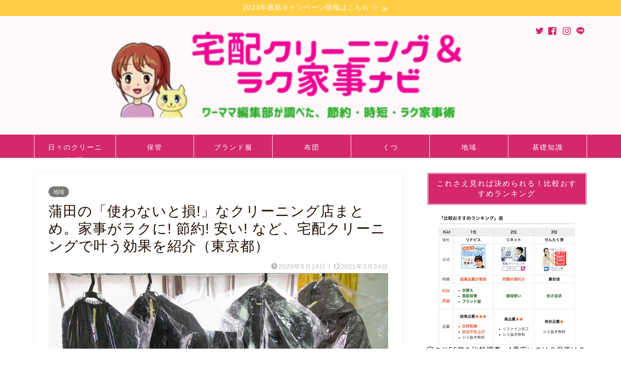

--- FILE ---
content_type: text/html; charset=UTF-8
request_url: https://www.clenin.info/kamata/
body_size: 26021
content:
<!DOCTYPE html><html lang="ja"><head prefix="og: http://ogp.me/ns# fb: http://ogp.me/ns/fb# article: http://ogp.me/ns/article#"><meta charset="utf-8"><meta http-equiv="X-UA-Compatible" content="IE=edge"><meta name="viewport" content="width=device-width, initial-scale=1"><meta property="og:type" content="blog"><meta property="og:title" content="蒲田の「使わないと損!」なクリーニング店まとめ。家事がラクに! 節約! 安い!  など、宅配クリーニングで叶う効果を紹介（東京都）｜宅配クリーニング&amp;保管ナビ"><meta property="og:url" content="https://www.clenin.info/kamata/"><meta property="og:description" content="[chat face=&quot;da55aeab684977424072c1f18e3ee25e.png&quot; name=&quot;まほこ&quot;"><meta property="og:image" content="https://www.clenin.info/wp-content/uploads/2018/03/rinavis-before-after_65.jpg"><meta property="og:site_name" content="宅配クリーニング&amp;保管ナビ"><meta property="fb:admins" content="1947889258875280"><meta name="twitter:card" content="summary"><meta name="twitter:site" content="@clenin_mahoko"><meta name="description" itemprop="description" content="[chat face=&quot;da55aeab684977424072c1f18e3ee25e.png&quot; name=&quot;まほこ&quot;" ><link rel="canonical" href="https://www.clenin.info/kamata/"><link media="all" href="https://www.clenin.info/wp-content/cache/autoptimize/autoptimize_b41d5129fe51f5eae83d1a7702a092aa.php" rel="stylesheet"><title>蒲田の「使わないと損!」なクリーニング店まとめ。家事がラクに! 節約! 安い! など、宅配クリーニングで叶う効果を紹介（東京都） | 宅配クリーニング&amp;保管ナビ</title><meta name="description" content="蒲田の「節約も時短もできる便利なクリーニング店」をまとめました。宅配クリーニングをはじめ、デリバリークリーニング（訪問・集配）・店舗型のクリーニング・深夜営業ありの店・価格・営業時間・お店の特徴も網羅しています。読むだけで「どこに頼んだら良いか？」「どれだけ手間を削減できるか」「節約できるか」を判断できます。" /><meta name="robots" content="max-image-preview:large" /><meta name="keywords" content="蒲田,東京都,クリーニング,まとめ,宅配クリーニング,デリバリークリーニング,深夜,営業,残業,保管,衣類,コート,冬物,節約,衣替え,保管クリーニング,セーター,スーツ,安い,コスパ,高品質,ブランド,モンクレール,カナダグース,ダウンコート,トレンチコート,おすすめ,便利,ワイシャツ,集配,保管サービス,格安,激安,時短,家事削減,家事効率化" /><link rel="canonical" href="https://www.clenin.info/kamata/" /><meta name="generator" content="All in One SEO (AIOSEO) 4.6.9.1" /><meta property="og:locale" content="ja_JP" /><meta property="og:site_name" content="宅配クリーニング&amp;保管ナビ | 宅配クリーニング比較ランキング！安い・保管・おすすめ・布団・ブランド・高級・着物・皮革・レザーなどワーママ編集者が体験＆紹介" /><meta property="og:type" content="article" /><meta property="og:title" content="蒲田の「使わないと損!」なクリーニング店まとめ。家事がラクに! 節約! 安い! など、宅配クリーニングで叶う効果を紹介（東京都） | 宅配クリーニング&amp;保管ナビ" /><meta property="og:description" content="蒲田の「節約も時短もできる便利なクリーニング店」をまとめました。宅配クリーニングをはじめ、デリバリークリーニング（訪問・集配）・店舗型のクリーニング・深夜営業ありの店・価格・営業時間・お店の特徴も網羅しています。読むだけで「どこに頼んだら良いか？」「どれだけ手間を削減できるか」「節約できるか」を判断できます。" /><meta property="og:url" content="https://www.clenin.info/kamata/" /><meta property="article:published_time" content="2020-05-14T05:50:01+00:00" /><meta property="article:modified_time" content="2021-03-24T02:55:56+00:00" /><meta name="twitter:card" content="summary" /><meta name="twitter:title" content="蒲田の「使わないと損!」なクリーニング店まとめ。家事がラクに! 節約! 安い! など、宅配クリーニングで叶う効果を紹介（東京都） | 宅配クリーニング&amp;保管ナビ" /><meta name="twitter:description" content="蒲田の「節約も時短もできる便利なクリーニング店」をまとめました。宅配クリーニングをはじめ、デリバリークリーニング（訪問・集配）・店舗型のクリーニング・深夜営業ありの店・価格・営業時間・お店の特徴も網羅しています。読むだけで「どこに頼んだら良いか？」「どれだけ手間を削減できるか」「節約できるか」を判断できます。" /><meta name="google" content="nositelinkssearchbox" /> <script type="application/ld+json" class="aioseo-schema">{"@context":"https:\/\/schema.org","@graph":[{"@type":"Article","@id":"https:\/\/www.clenin.info\/kamata\/#article","name":"\u84b2\u7530\u306e\u300c\u4f7f\u308f\u306a\u3044\u3068\u640d!\u300d\u306a\u30af\u30ea\u30fc\u30cb\u30f3\u30b0\u5e97\u307e\u3068\u3081\u3002\u5bb6\u4e8b\u304c\u30e9\u30af\u306b! \u7bc0\u7d04! \u5b89\u3044! \u306a\u3069\u3001\u5b85\u914d\u30af\u30ea\u30fc\u30cb\u30f3\u30b0\u3067\u53f6\u3046\u52b9\u679c\u3092\u7d39\u4ecb\uff08\u6771\u4eac\u90fd\uff09 | \u5b85\u914d\u30af\u30ea\u30fc\u30cb\u30f3\u30b0&\u4fdd\u7ba1\u30ca\u30d3","headline":"\u84b2\u7530\u306e\u300c\u4f7f\u308f\u306a\u3044\u3068\u640d!\u300d\u306a\u30af\u30ea\u30fc\u30cb\u30f3\u30b0\u5e97\u307e\u3068\u3081\u3002\u5bb6\u4e8b\u304c\u30e9\u30af\u306b! \u7bc0\u7d04! \u5b89\u3044!  \u306a\u3069\u3001\u5b85\u914d\u30af\u30ea\u30fc\u30cb\u30f3\u30b0\u3067\u53f6\u3046\u52b9\u679c\u3092\u7d39\u4ecb\uff08\u6771\u4eac\u90fd\uff09","author":{"@id":"https:\/\/www.clenin.info\/author\/clenin\/#author"},"publisher":{"@id":"https:\/\/www.clenin.info\/#organization"},"image":{"@type":"ImageObject","url":"https:\/\/www.clenin.info\/wp-content\/uploads\/2018\/03\/rinavis-before-after_65.jpg","width":700,"height":467},"datePublished":"2020-05-14T14:50:01+09:00","dateModified":"2021-03-24T11:55:56+09:00","inLanguage":"ja","mainEntityOfPage":{"@id":"https:\/\/www.clenin.info\/kamata\/#webpage"},"isPartOf":{"@id":"https:\/\/www.clenin.info\/kamata\/#webpage"},"articleSection":"\u5730\u57df, \u6771\u4eac\u90fd"},{"@type":"BreadcrumbList","@id":"https:\/\/www.clenin.info\/kamata\/#breadcrumblist","itemListElement":[{"@type":"ListItem","@id":"https:\/\/www.clenin.info\/#listItem","position":1,"name":"\u5bb6","item":"https:\/\/www.clenin.info\/","nextItem":"https:\/\/www.clenin.info\/kamata\/#listItem"},{"@type":"ListItem","@id":"https:\/\/www.clenin.info\/kamata\/#listItem","position":2,"name":"\u84b2\u7530\u306e\u300c\u4f7f\u308f\u306a\u3044\u3068\u640d!\u300d\u306a\u30af\u30ea\u30fc\u30cb\u30f3\u30b0\u5e97\u307e\u3068\u3081\u3002\u5bb6\u4e8b\u304c\u30e9\u30af\u306b! \u7bc0\u7d04! \u5b89\u3044!  \u306a\u3069\u3001\u5b85\u914d\u30af\u30ea\u30fc\u30cb\u30f3\u30b0\u3067\u53f6\u3046\u52b9\u679c\u3092\u7d39\u4ecb\uff08\u6771\u4eac\u90fd\uff09","previousItem":"https:\/\/www.clenin.info\/#listItem"}]},{"@type":"Organization","@id":"https:\/\/www.clenin.info\/#organization","name":"\u5b85\u914d\u30af\u30ea\u30fc\u30cb\u30f3\u30b0&\u4fdd\u7ba1\u30ca\u30d3","description":"\u5b85\u914d\u30af\u30ea\u30fc\u30cb\u30f3\u30b0\u6bd4\u8f03\u30e9\u30f3\u30ad\u30f3\u30b0\uff01\u5b89\u3044\u30fb\u4fdd\u7ba1\u30fb\u304a\u3059\u3059\u3081\u30fb\u5e03\u56e3\u30fb\u30d6\u30e9\u30f3\u30c9\u30fb\u9ad8\u7d1a\u30fb\u7740\u7269\u30fb\u76ae\u9769\u30fb\u30ec\u30b6\u30fc\u306a\u3069\u30ef\u30fc\u30de\u30de\u7de8\u96c6\u8005\u304c\u4f53\u9a13\uff06\u7d39\u4ecb","url":"https:\/\/www.clenin.info\/"},{"@type":"Person","@id":"https:\/\/www.clenin.info\/author\/clenin\/#author","url":"https:\/\/www.clenin.info\/author\/clenin\/","name":"\u307e\u307b\u3053","image":{"@type":"ImageObject","@id":"https:\/\/www.clenin.info\/kamata\/#authorImage","url":"https:\/\/www.clenin.info\/wp-content\/uploads\/2019\/04\/mahoko-150x150.png","width":96,"height":96,"caption":"\u307e\u307b\u3053"}},{"@type":"WebPage","@id":"https:\/\/www.clenin.info\/kamata\/#webpage","url":"https:\/\/www.clenin.info\/kamata\/","name":"\u84b2\u7530\u306e\u300c\u4f7f\u308f\u306a\u3044\u3068\u640d!\u300d\u306a\u30af\u30ea\u30fc\u30cb\u30f3\u30b0\u5e97\u307e\u3068\u3081\u3002\u5bb6\u4e8b\u304c\u30e9\u30af\u306b! \u7bc0\u7d04! \u5b89\u3044! \u306a\u3069\u3001\u5b85\u914d\u30af\u30ea\u30fc\u30cb\u30f3\u30b0\u3067\u53f6\u3046\u52b9\u679c\u3092\u7d39\u4ecb\uff08\u6771\u4eac\u90fd\uff09 | \u5b85\u914d\u30af\u30ea\u30fc\u30cb\u30f3\u30b0&\u4fdd\u7ba1\u30ca\u30d3","description":"\u84b2\u7530\u306e\u300c\u7bc0\u7d04\u3082\u6642\u77ed\u3082\u3067\u304d\u308b\u4fbf\u5229\u306a\u30af\u30ea\u30fc\u30cb\u30f3\u30b0\u5e97\u300d\u3092\u307e\u3068\u3081\u307e\u3057\u305f\u3002\u5b85\u914d\u30af\u30ea\u30fc\u30cb\u30f3\u30b0\u3092\u306f\u3058\u3081\u3001\u30c7\u30ea\u30d0\u30ea\u30fc\u30af\u30ea\u30fc\u30cb\u30f3\u30b0\uff08\u8a2a\u554f\u30fb\u96c6\u914d\uff09\u30fb\u5e97\u8217\u578b\u306e\u30af\u30ea\u30fc\u30cb\u30f3\u30b0\u30fb\u6df1\u591c\u55b6\u696d\u3042\u308a\u306e\u5e97\u30fb\u4fa1\u683c\u30fb\u55b6\u696d\u6642\u9593\u30fb\u304a\u5e97\u306e\u7279\u5fb4\u3082\u7db2\u7f85\u3057\u3066\u3044\u307e\u3059\u3002\u8aad\u3080\u3060\u3051\u3067\u300c\u3069\u3053\u306b\u983c\u3093\u3060\u3089\u826f\u3044\u304b\uff1f\u300d\u300c\u3069\u308c\u3060\u3051\u624b\u9593\u3092\u524a\u6e1b\u3067\u304d\u308b\u304b\u300d\u300c\u7bc0\u7d04\u3067\u304d\u308b\u304b\u300d\u3092\u5224\u65ad\u3067\u304d\u307e\u3059\u3002","inLanguage":"ja","isPartOf":{"@id":"https:\/\/www.clenin.info\/#website"},"breadcrumb":{"@id":"https:\/\/www.clenin.info\/kamata\/#breadcrumblist"},"author":{"@id":"https:\/\/www.clenin.info\/author\/clenin\/#author"},"creator":{"@id":"https:\/\/www.clenin.info\/author\/clenin\/#author"},"image":{"@type":"ImageObject","url":"https:\/\/www.clenin.info\/wp-content\/uploads\/2018\/03\/rinavis-before-after_65.jpg","@id":"https:\/\/www.clenin.info\/kamata\/#mainImage","width":700,"height":467},"primaryImageOfPage":{"@id":"https:\/\/www.clenin.info\/kamata\/#mainImage"},"datePublished":"2020-05-14T14:50:01+09:00","dateModified":"2021-03-24T11:55:56+09:00"},{"@type":"WebSite","@id":"https:\/\/www.clenin.info\/#website","url":"https:\/\/www.clenin.info\/","name":"\u5b85\u914d\u30af\u30ea\u30fc\u30cb\u30f3\u30b0&\u4fdd\u7ba1\u30ca\u30d3","description":"\u5b85\u914d\u30af\u30ea\u30fc\u30cb\u30f3\u30b0\u6bd4\u8f03\u30e9\u30f3\u30ad\u30f3\u30b0\uff01\u5b89\u3044\u30fb\u4fdd\u7ba1\u30fb\u304a\u3059\u3059\u3081\u30fb\u5e03\u56e3\u30fb\u30d6\u30e9\u30f3\u30c9\u30fb\u9ad8\u7d1a\u30fb\u7740\u7269\u30fb\u76ae\u9769\u30fb\u30ec\u30b6\u30fc\u306a\u3069\u30ef\u30fc\u30de\u30de\u7de8\u96c6\u8005\u304c\u4f53\u9a13\uff06\u7d39\u4ecb","inLanguage":"ja","publisher":{"@id":"https:\/\/www.clenin.info\/#organization"}}]}</script> <link rel='dns-prefetch' href='//ajax.googleapis.com' /><link rel='dns-prefetch' href='//cdnjs.cloudflare.com' /><link rel="alternate" type="application/rss+xml" title="宅配クリーニング&amp;保管ナビ &raquo; フィード" href="https://www.clenin.info/feed/" /><link rel="alternate" type="application/rss+xml" title="宅配クリーニング&amp;保管ナビ &raquo; コメントフィード" href="https://www.clenin.info/comments/feed/" /><link rel="alternate" type="application/rss+xml" title="宅配クリーニング&amp;保管ナビ &raquo; 蒲田の「使わないと損!」なクリーニング店まとめ。家事がラクに! 節約! 安い!  など、宅配クリーニングで叶う効果を紹介（東京都） のコメントのフィード" href="https://www.clenin.info/kamata/feed/" /> <script type="text/javascript">window._wpemojiSettings = {"baseUrl":"https:\/\/s.w.org\/images\/core\/emoji\/14.0.0\/72x72\/","ext":".png","svgUrl":"https:\/\/s.w.org\/images\/core\/emoji\/14.0.0\/svg\/","svgExt":".svg","source":{"concatemoji":"https:\/\/www.clenin.info\/wp-includes\/js\/wp-emoji-release.min.js"}};
/*! This file is auto-generated */
!function(e,a,t){var n,r,o,i=a.createElement("canvas"),p=i.getContext&&i.getContext("2d");function s(e,t){p.clearRect(0,0,i.width,i.height),p.fillText(e,0,0);e=i.toDataURL();return p.clearRect(0,0,i.width,i.height),p.fillText(t,0,0),e===i.toDataURL()}function c(e){var t=a.createElement("script");t.src=e,t.defer=t.type="text/javascript",a.getElementsByTagName("head")[0].appendChild(t)}for(o=Array("flag","emoji"),t.supports={everything:!0,everythingExceptFlag:!0},r=0;r<o.length;r++)t.supports[o[r]]=function(e){if(p&&p.fillText)switch(p.textBaseline="top",p.font="600 32px Arial",e){case"flag":return s("\ud83c\udff3\ufe0f\u200d\u26a7\ufe0f","\ud83c\udff3\ufe0f\u200b\u26a7\ufe0f")?!1:!s("\ud83c\uddfa\ud83c\uddf3","\ud83c\uddfa\u200b\ud83c\uddf3")&&!s("\ud83c\udff4\udb40\udc67\udb40\udc62\udb40\udc65\udb40\udc6e\udb40\udc67\udb40\udc7f","\ud83c\udff4\u200b\udb40\udc67\u200b\udb40\udc62\u200b\udb40\udc65\u200b\udb40\udc6e\u200b\udb40\udc67\u200b\udb40\udc7f");case"emoji":return!s("\ud83e\udef1\ud83c\udffb\u200d\ud83e\udef2\ud83c\udfff","\ud83e\udef1\ud83c\udffb\u200b\ud83e\udef2\ud83c\udfff")}return!1}(o[r]),t.supports.everything=t.supports.everything&&t.supports[o[r]],"flag"!==o[r]&&(t.supports.everythingExceptFlag=t.supports.everythingExceptFlag&&t.supports[o[r]]);t.supports.everythingExceptFlag=t.supports.everythingExceptFlag&&!t.supports.flag,t.DOMReady=!1,t.readyCallback=function(){t.DOMReady=!0},t.supports.everything||(n=function(){t.readyCallback()},a.addEventListener?(a.addEventListener("DOMContentLoaded",n,!1),e.addEventListener("load",n,!1)):(e.attachEvent("onload",n),a.attachEvent("onreadystatechange",function(){"complete"===a.readyState&&t.readyCallback()})),(e=t.source||{}).concatemoji?c(e.concatemoji):e.wpemoji&&e.twemoji&&(c(e.twemoji),c(e.wpemoji)))}(window,document,window._wpemojiSettings);</script> <style type="text/css">img.wp-smiley,
img.emoji {
	display: inline !important;
	border: none !important;
	box-shadow: none !important;
	height: 1em !important;
	width: 1em !important;
	margin: 0 0.07em !important;
	vertical-align: -0.1em !important;
	background: none !important;
	padding: 0 !important;
}</style><style id='global-styles-inline-css' type='text/css'>body{--wp--preset--color--black: #000000;--wp--preset--color--cyan-bluish-gray: #abb8c3;--wp--preset--color--white: #ffffff;--wp--preset--color--pale-pink: #f78da7;--wp--preset--color--vivid-red: #cf2e2e;--wp--preset--color--luminous-vivid-orange: #ff6900;--wp--preset--color--luminous-vivid-amber: #fcb900;--wp--preset--color--light-green-cyan: #7bdcb5;--wp--preset--color--vivid-green-cyan: #00d084;--wp--preset--color--pale-cyan-blue: #8ed1fc;--wp--preset--color--vivid-cyan-blue: #0693e3;--wp--preset--color--vivid-purple: #9b51e0;--wp--preset--gradient--vivid-cyan-blue-to-vivid-purple: linear-gradient(135deg,rgba(6,147,227,1) 0%,rgb(155,81,224) 100%);--wp--preset--gradient--light-green-cyan-to-vivid-green-cyan: linear-gradient(135deg,rgb(122,220,180) 0%,rgb(0,208,130) 100%);--wp--preset--gradient--luminous-vivid-amber-to-luminous-vivid-orange: linear-gradient(135deg,rgba(252,185,0,1) 0%,rgba(255,105,0,1) 100%);--wp--preset--gradient--luminous-vivid-orange-to-vivid-red: linear-gradient(135deg,rgba(255,105,0,1) 0%,rgb(207,46,46) 100%);--wp--preset--gradient--very-light-gray-to-cyan-bluish-gray: linear-gradient(135deg,rgb(238,238,238) 0%,rgb(169,184,195) 100%);--wp--preset--gradient--cool-to-warm-spectrum: linear-gradient(135deg,rgb(74,234,220) 0%,rgb(151,120,209) 20%,rgb(207,42,186) 40%,rgb(238,44,130) 60%,rgb(251,105,98) 80%,rgb(254,248,76) 100%);--wp--preset--gradient--blush-light-purple: linear-gradient(135deg,rgb(255,206,236) 0%,rgb(152,150,240) 100%);--wp--preset--gradient--blush-bordeaux: linear-gradient(135deg,rgb(254,205,165) 0%,rgb(254,45,45) 50%,rgb(107,0,62) 100%);--wp--preset--gradient--luminous-dusk: linear-gradient(135deg,rgb(255,203,112) 0%,rgb(199,81,192) 50%,rgb(65,88,208) 100%);--wp--preset--gradient--pale-ocean: linear-gradient(135deg,rgb(255,245,203) 0%,rgb(182,227,212) 50%,rgb(51,167,181) 100%);--wp--preset--gradient--electric-grass: linear-gradient(135deg,rgb(202,248,128) 0%,rgb(113,206,126) 100%);--wp--preset--gradient--midnight: linear-gradient(135deg,rgb(2,3,129) 0%,rgb(40,116,252) 100%);--wp--preset--duotone--dark-grayscale: url('#wp-duotone-dark-grayscale');--wp--preset--duotone--grayscale: url('#wp-duotone-grayscale');--wp--preset--duotone--purple-yellow: url('#wp-duotone-purple-yellow');--wp--preset--duotone--blue-red: url('#wp-duotone-blue-red');--wp--preset--duotone--midnight: url('#wp-duotone-midnight');--wp--preset--duotone--magenta-yellow: url('#wp-duotone-magenta-yellow');--wp--preset--duotone--purple-green: url('#wp-duotone-purple-green');--wp--preset--duotone--blue-orange: url('#wp-duotone-blue-orange');--wp--preset--font-size--small: 13px;--wp--preset--font-size--medium: 20px;--wp--preset--font-size--large: 36px;--wp--preset--font-size--x-large: 42px;--wp--preset--spacing--20: 0.44rem;--wp--preset--spacing--30: 0.67rem;--wp--preset--spacing--40: 1rem;--wp--preset--spacing--50: 1.5rem;--wp--preset--spacing--60: 2.25rem;--wp--preset--spacing--70: 3.38rem;--wp--preset--spacing--80: 5.06rem;--wp--preset--shadow--natural: 6px 6px 9px rgba(0, 0, 0, 0.2);--wp--preset--shadow--deep: 12px 12px 50px rgba(0, 0, 0, 0.4);--wp--preset--shadow--sharp: 6px 6px 0px rgba(0, 0, 0, 0.2);--wp--preset--shadow--outlined: 6px 6px 0px -3px rgba(255, 255, 255, 1), 6px 6px rgba(0, 0, 0, 1);--wp--preset--shadow--crisp: 6px 6px 0px rgba(0, 0, 0, 1);}:where(.is-layout-flex){gap: 0.5em;}body .is-layout-flow > .alignleft{float: left;margin-inline-start: 0;margin-inline-end: 2em;}body .is-layout-flow > .alignright{float: right;margin-inline-start: 2em;margin-inline-end: 0;}body .is-layout-flow > .aligncenter{margin-left: auto !important;margin-right: auto !important;}body .is-layout-constrained > .alignleft{float: left;margin-inline-start: 0;margin-inline-end: 2em;}body .is-layout-constrained > .alignright{float: right;margin-inline-start: 2em;margin-inline-end: 0;}body .is-layout-constrained > .aligncenter{margin-left: auto !important;margin-right: auto !important;}body .is-layout-constrained > :where(:not(.alignleft):not(.alignright):not(.alignfull)){max-width: var(--wp--style--global--content-size);margin-left: auto !important;margin-right: auto !important;}body .is-layout-constrained > .alignwide{max-width: var(--wp--style--global--wide-size);}body .is-layout-flex{display: flex;}body .is-layout-flex{flex-wrap: wrap;align-items: center;}body .is-layout-flex > *{margin: 0;}:where(.wp-block-columns.is-layout-flex){gap: 2em;}.has-black-color{color: var(--wp--preset--color--black) !important;}.has-cyan-bluish-gray-color{color: var(--wp--preset--color--cyan-bluish-gray) !important;}.has-white-color{color: var(--wp--preset--color--white) !important;}.has-pale-pink-color{color: var(--wp--preset--color--pale-pink) !important;}.has-vivid-red-color{color: var(--wp--preset--color--vivid-red) !important;}.has-luminous-vivid-orange-color{color: var(--wp--preset--color--luminous-vivid-orange) !important;}.has-luminous-vivid-amber-color{color: var(--wp--preset--color--luminous-vivid-amber) !important;}.has-light-green-cyan-color{color: var(--wp--preset--color--light-green-cyan) !important;}.has-vivid-green-cyan-color{color: var(--wp--preset--color--vivid-green-cyan) !important;}.has-pale-cyan-blue-color{color: var(--wp--preset--color--pale-cyan-blue) !important;}.has-vivid-cyan-blue-color{color: var(--wp--preset--color--vivid-cyan-blue) !important;}.has-vivid-purple-color{color: var(--wp--preset--color--vivid-purple) !important;}.has-black-background-color{background-color: var(--wp--preset--color--black) !important;}.has-cyan-bluish-gray-background-color{background-color: var(--wp--preset--color--cyan-bluish-gray) !important;}.has-white-background-color{background-color: var(--wp--preset--color--white) !important;}.has-pale-pink-background-color{background-color: var(--wp--preset--color--pale-pink) !important;}.has-vivid-red-background-color{background-color: var(--wp--preset--color--vivid-red) !important;}.has-luminous-vivid-orange-background-color{background-color: var(--wp--preset--color--luminous-vivid-orange) !important;}.has-luminous-vivid-amber-background-color{background-color: var(--wp--preset--color--luminous-vivid-amber) !important;}.has-light-green-cyan-background-color{background-color: var(--wp--preset--color--light-green-cyan) !important;}.has-vivid-green-cyan-background-color{background-color: var(--wp--preset--color--vivid-green-cyan) !important;}.has-pale-cyan-blue-background-color{background-color: var(--wp--preset--color--pale-cyan-blue) !important;}.has-vivid-cyan-blue-background-color{background-color: var(--wp--preset--color--vivid-cyan-blue) !important;}.has-vivid-purple-background-color{background-color: var(--wp--preset--color--vivid-purple) !important;}.has-black-border-color{border-color: var(--wp--preset--color--black) !important;}.has-cyan-bluish-gray-border-color{border-color: var(--wp--preset--color--cyan-bluish-gray) !important;}.has-white-border-color{border-color: var(--wp--preset--color--white) !important;}.has-pale-pink-border-color{border-color: var(--wp--preset--color--pale-pink) !important;}.has-vivid-red-border-color{border-color: var(--wp--preset--color--vivid-red) !important;}.has-luminous-vivid-orange-border-color{border-color: var(--wp--preset--color--luminous-vivid-orange) !important;}.has-luminous-vivid-amber-border-color{border-color: var(--wp--preset--color--luminous-vivid-amber) !important;}.has-light-green-cyan-border-color{border-color: var(--wp--preset--color--light-green-cyan) !important;}.has-vivid-green-cyan-border-color{border-color: var(--wp--preset--color--vivid-green-cyan) !important;}.has-pale-cyan-blue-border-color{border-color: var(--wp--preset--color--pale-cyan-blue) !important;}.has-vivid-cyan-blue-border-color{border-color: var(--wp--preset--color--vivid-cyan-blue) !important;}.has-vivid-purple-border-color{border-color: var(--wp--preset--color--vivid-purple) !important;}.has-vivid-cyan-blue-to-vivid-purple-gradient-background{background: var(--wp--preset--gradient--vivid-cyan-blue-to-vivid-purple) !important;}.has-light-green-cyan-to-vivid-green-cyan-gradient-background{background: var(--wp--preset--gradient--light-green-cyan-to-vivid-green-cyan) !important;}.has-luminous-vivid-amber-to-luminous-vivid-orange-gradient-background{background: var(--wp--preset--gradient--luminous-vivid-amber-to-luminous-vivid-orange) !important;}.has-luminous-vivid-orange-to-vivid-red-gradient-background{background: var(--wp--preset--gradient--luminous-vivid-orange-to-vivid-red) !important;}.has-very-light-gray-to-cyan-bluish-gray-gradient-background{background: var(--wp--preset--gradient--very-light-gray-to-cyan-bluish-gray) !important;}.has-cool-to-warm-spectrum-gradient-background{background: var(--wp--preset--gradient--cool-to-warm-spectrum) !important;}.has-blush-light-purple-gradient-background{background: var(--wp--preset--gradient--blush-light-purple) !important;}.has-blush-bordeaux-gradient-background{background: var(--wp--preset--gradient--blush-bordeaux) !important;}.has-luminous-dusk-gradient-background{background: var(--wp--preset--gradient--luminous-dusk) !important;}.has-pale-ocean-gradient-background{background: var(--wp--preset--gradient--pale-ocean) !important;}.has-electric-grass-gradient-background{background: var(--wp--preset--gradient--electric-grass) !important;}.has-midnight-gradient-background{background: var(--wp--preset--gradient--midnight) !important;}.has-small-font-size{font-size: var(--wp--preset--font-size--small) !important;}.has-medium-font-size{font-size: var(--wp--preset--font-size--medium) !important;}.has-large-font-size{font-size: var(--wp--preset--font-size--large) !important;}.has-x-large-font-size{font-size: var(--wp--preset--font-size--x-large) !important;}
.wp-block-navigation a:where(:not(.wp-element-button)){color: inherit;}
:where(.wp-block-columns.is-layout-flex){gap: 2em;}
.wp-block-pullquote{font-size: 1.5em;line-height: 1.6;}</style><style id='toc-screen-inline-css' type='text/css'>div#toc_container ul li {font-size: 90%;}</style><link rel='stylesheet' id='swiper-style-css' href='https://cdnjs.cloudflare.com/ajax/libs/Swiper/4.0.7/css/swiper.min.css' type='text/css' media='all' /> <script type='text/javascript' id='jquery-js' data-type="lazy" data-src="https://ajax.googleapis.com/ajax/libs/jquery/1.12.4/jquery.min.js"></script> <link rel="https://api.w.org/" href="https://www.clenin.info/wp-json/" /><link rel="alternate" type="application/json" href="https://www.clenin.info/wp-json/wp/v2/posts/2243" /><link rel='shortlink' href='https://www.clenin.info/?p=2243' /><link rel="alternate" type="application/json+oembed" href="https://www.clenin.info/wp-json/oembed/1.0/embed?url=https%3A%2F%2Fwww.clenin.info%2Fkamata%2F" /><link rel="alternate" type="text/xml+oembed" href="https://www.clenin.info/wp-json/oembed/1.0/embed?url=https%3A%2F%2Fwww.clenin.info%2Fkamata%2F&#038;format=xml" /><style type="text/css">#wrapper {
			background-color: #ffffff;
			background-image: url();
					}

		.related-entry-headline-text span:before,
		#comment-title span:before,
		#reply-title span:before {
			background-color: #d4286b;
			border-color: #d4286b !important;
		}

		#breadcrumb:after,
		#page-top a {
			background-color: #d4286b;
		}

		footer {
			background-color: #d4286b;
		}

		.footer-inner a,
		#copyright,
		#copyright-center {
			border-color: #fff !important;
			color: #fff !important;
		}

		#footer-widget-area {
			border-color: #fff !important;
		}

		.page-top-footer a {
			color: #d4286b !important;
		}

		#breadcrumb ul li,
		#breadcrumb ul li a {
			color: #d4286b !important;
		}

		body,
		a,
		a:link,
		a:visited,
		.my-profile,
		.widgettitle,
		.tabBtn-mag label {
			color: #1c0b00;
		}

		a:hover {
			color: #d4286b;
		}

		.widget_nav_menu ul>li>a:before,
		.widget_categories ul>li>a:before,
		.widget_pages ul>li>a:before,
		.widget_recent_entries ul>li>a:before,
		.widget_archive ul>li>a:before,
		.widget_archive form:after,
		.widget_categories form:after,
		.widget_nav_menu ul>li>ul.sub-menu>li>a:before,
		.widget_categories ul>li>.children>li>a:before,
		.widget_pages ul>li>.children>li>a:before,
		.widget_nav_menu ul>li>ul.sub-menu>li>ul.sub-menu li>a:before,
		.widget_categories ul>li>.children>li>.children li>a:before,
		.widget_pages ul>li>.children>li>.children li>a:before {
			color: #d4286b;
		}

		.widget_nav_menu ul .sub-menu .sub-menu li a:before {
			background-color: #1c0b00 !important;
		}
		.d--labeling-act-border{
			border-color: rgba(28,11,0,0.18);
		}
		.c--labeling-act.d--labeling-act-solid{
			background-color: rgba(28,11,0,0.06);
		}
		.a--labeling-act{
			color: rgba(28,11,0,0.6);
		}
		.a--labeling-small-act span{
			background-color: rgba(28,11,0,0.21);
		}


		footer .footer-widget,
		footer .footer-widget a,
		footer .footer-widget ul li,
		.footer-widget.widget_nav_menu ul>li>a:before,
		.footer-widget.widget_categories ul>li>a:before,
		.footer-widget.widget_recent_entries ul>li>a:before,
		.footer-widget.widget_pages ul>li>a:before,
		.footer-widget.widget_archive ul>li>a:before,
		footer .widget_tag_cloud .tagcloud a:before {
			color: #fff !important;
			border-color: #fff !important;
		}

		footer .footer-widget .widgettitle {
			color: #fff !important;
			border-color: #7a7976 !important;
		}

		footer .widget_nav_menu ul .children .children li a:before,
		footer .widget_categories ul .children .children li a:before,
		footer .widget_nav_menu ul .sub-menu .sub-menu li a:before {
			background-color: #fff !important;
		}

		#drawernav a:hover,
		.post-list-title,
		#prev-next p,
		#toc_container .toc_list li a {
			color: #1c0b00 !important;
		}

		#header-box {
			background-color: #fff9fb;
		}

		@media (min-width: 768px) {
			.top-image-meta {
				margin-top: calc(0px - 30px);
			}
		}

		@media (min-width: 1200px) {
			.top-image-meta {
				margin-top: calc(0px);
			}
		}

		.pickup-contents:before {
			background-color: #fff9fb !important;
		}

		.main-image-text {
			color: #555;
		}

		.main-image-text-sub {
			color: #555;
		}

		@media (min-width: 481px) {
			#site-info {
				padding-top: px !important;
				padding-bottom: px !important;
			}
		}

		#site-info span a {
			color: #d4286b !important;
		}

		#headmenu .headsns .line a svg {
			fill: #d4286b !important;
		}

		#headmenu .headsns a,
		#headmenu {
			color: #d4286b !important;
			border-color: #d4286b !important;
		}

		.profile-follow .line-sns a svg {
			fill: #d4286b !important;
		}

		.profile-follow .line-sns a:hover svg {
			fill: #7a7976 !important;
		}

		.profile-follow a {
			color: #d4286b !important;
			border-color: #d4286b !important;
		}

		.profile-follow a:hover,
		#headmenu .headsns a:hover {
			color: #7a7976 !important;
			border-color: #7a7976 !important;
		}

		.search-box:hover {
			color: #7a7976 !important;
			border-color: #7a7976 !important;
		}

		#header #headmenu .headsns .line a:hover svg {
			fill: #7a7976 !important;
		}

		.cps-icon-bar,
		#navtoggle:checked+.sp-menu-open .cps-icon-bar {
			background-color: #d4286b;
		}

		#nav-container {
			background-color: #d4286b;
		}

		.menu-box .menu-item svg {
			fill: #ffffff;
		}

		#drawernav ul.menu-box>li>a,
		#drawernav2 ul.menu-box>li>a,
		#drawernav3 ul.menu-box>li>a,
		#drawernav4 ul.menu-box>li>a,
		#drawernav5 ul.menu-box>li>a,
		#drawernav ul.menu-box>li.menu-item-has-children:after,
		#drawernav2 ul.menu-box>li.menu-item-has-children:after,
		#drawernav3 ul.menu-box>li.menu-item-has-children:after,
		#drawernav4 ul.menu-box>li.menu-item-has-children:after,
		#drawernav5 ul.menu-box>li.menu-item-has-children:after {
			color: #ffffff !important;
		}

		#drawernav ul.menu-box li a,
		#drawernav2 ul.menu-box li a,
		#drawernav3 ul.menu-box li a,
		#drawernav4 ul.menu-box li a,
		#drawernav5 ul.menu-box li a {
			font-size: 14px !important;
		}

		#drawernav3 ul.menu-box>li {
			color: #1c0b00 !important;
		}

		#drawernav4 .menu-box>.menu-item>a:after,
		#drawernav3 .menu-box>.menu-item>a:after,
		#drawernav .menu-box>.menu-item>a:after {
			background-color: #ffffff !important;
		}

		#drawernav2 .menu-box>.menu-item:hover,
		#drawernav5 .menu-box>.menu-item:hover {
			border-top-color: #d4286b !important;
		}

		.cps-info-bar a {
			background-color: #ffcd44 !important;
		}

		@media (min-width: 768px) {
			.post-list-mag .post-list-item:not(:nth-child(2n)) {
				margin-right: 2.6%;
			}
		}

		@media (min-width: 768px) {

			#tab-1:checked~.tabBtn-mag li [for="tab-1"]:after,
			#tab-2:checked~.tabBtn-mag li [for="tab-2"]:after,
			#tab-3:checked~.tabBtn-mag li [for="tab-3"]:after,
			#tab-4:checked~.tabBtn-mag li [for="tab-4"]:after {
				border-top-color: #d4286b !important;
			}

			.tabBtn-mag label {
				border-bottom-color: #d4286b !important;
			}
		}

		#tab-1:checked~.tabBtn-mag li [for="tab-1"],
		#tab-2:checked~.tabBtn-mag li [for="tab-2"],
		#tab-3:checked~.tabBtn-mag li [for="tab-3"],
		#tab-4:checked~.tabBtn-mag li [for="tab-4"],
		#prev-next a.next:after,
		#prev-next a.prev:after,
		.more-cat-button a:hover span:before {
			background-color: #d4286b !important;
		}


		.swiper-slide .post-list-cat,
		.post-list-mag .post-list-cat,
		.post-list-mag3col .post-list-cat,
		.post-list-mag-sp1col .post-list-cat,
		.swiper-pagination-bullet-active,
		.pickup-cat,
		.post-list .post-list-cat,
		#breadcrumb .bcHome a:hover span:before,
		.popular-item:nth-child(1) .pop-num,
		.popular-item:nth-child(2) .pop-num,
		.popular-item:nth-child(3) .pop-num {
			background-color: #7a7976 !important;
		}

		.sidebar-btn a,
		.profile-sns-menu {
			background-color: #7a7976 !important;
		}

		.sp-sns-menu a,
		.pickup-contents-box a:hover .pickup-title {
			border-color: #d4286b !important;
			color: #d4286b !important;
		}

		.pro-line svg {
			fill: #d4286b !important;
		}

		.cps-post-cat a,
		.meta-cat,
		.popular-cat {
			background-color: #7a7976 !important;
			border-color: #7a7976 !important;
		}

		.tagicon,
		.tag-box a,
		#toc_container .toc_list>li,
		#toc_container .toc_title {
			color: #d4286b !important;
		}

		.widget_tag_cloud a::before {
			color: #1c0b00 !important;
		}

		.tag-box a,
		#toc_container:before {
			border-color: #d4286b !important;
		}

		.cps-post-cat a:hover {
			color: #d4286b !important;
		}

		.pagination li:not([class*="current"]) a:hover,
		.widget_tag_cloud a:hover {
			background-color: #d4286b !important;
		}

		.pagination li:not([class*="current"]) a:hover {
			opacity: 0.5 !important;
		}

		.pagination li.current a {
			background-color: #d4286b !important;
			border-color: #d4286b !important;
		}

		.nextpage a:hover span {
			color: #d4286b !important;
			border-color: #d4286b !important;
		}

		.cta-content:before {
			background-color: #ffffff !important;
		}

		.cta-text,
		.info-title {
			color: #877179 !important;
		}

		#footer-widget-area.footer_style1 .widgettitle {
			border-color: #7a7976 !important;
		}

		.sidebar_style1 .widgettitle,
		.sidebar_style5 .widgettitle {
			border-color: #d4286b !important;
		}

		.sidebar_style2 .widgettitle,
		.sidebar_style4 .widgettitle,
		.sidebar_style6 .widgettitle,
		#home-bottom-widget .widgettitle,
		#home-top-widget .widgettitle,
		#post-bottom-widget .widgettitle,
		#post-top-widget .widgettitle {
			background-color: #d4286b !important;
		}

		#home-bottom-widget .widget_search .search-box input[type="submit"],
		#home-top-widget .widget_search .search-box input[type="submit"],
		#post-bottom-widget .widget_search .search-box input[type="submit"],
		#post-top-widget .widget_search .search-box input[type="submit"] {
			background-color: #7a7976 !important;
		}

		.tn-logo-size {
			font-size: 100% !important;
		}

		@media (min-width: 481px) {
			.tn-logo-size img {
				width: calc(100%*0.5) !important;
			}
		}

		@media (min-width: 768px) {
			.tn-logo-size img {
				width: calc(100%*2.2) !important;
			}
		}

		@media (min-width: 1200px) {
			.tn-logo-size img {
				width: 100% !important;
			}
		}

		.sp-logo-size {
			font-size: 120% !important;
		}

		.sp-logo-size img {
			width: 120% !important;
		}

		.cps-post-main ul>li:before,
		.cps-post-main ol>li:before {
			background-color: #7a7976 !important;
		}

		.profile-card .profile-title {
			background-color: #d4286b !important;
		}

		.profile-card {
			border-color: #d4286b !important;
		}

		.cps-post-main a {
			color: #0066bf;
		}

		.cps-post-main .marker {
			background: -webkit-linear-gradient(transparent 60%, #eded57 0%);
			background: linear-gradient(transparent 60%, #eded57 0%);
		}

		.cps-post-main .marker2 {
			background: -webkit-linear-gradient(transparent 60%, #ffcedb 0%);
			background: linear-gradient(transparent 60%, #ffcedb 0%);
		}

		.cps-post-main .jic-sc {
			color: #e9546b;
		}


		.simple-box1 {
			border-color: #68d6cb !important;
		}

		.simple-box2 {
			border-color: #f2bf7d !important;
		}

		.simple-box3 {
			border-color: #68d6cb !important;
		}

		.simple-box4 {
			border-color: #7badd8 !important;
		}

		.simple-box4:before {
			background-color: #7badd8;
		}

		.simple-box5 {
			border-color: #e896c7 !important;
		}

		.simple-box5:before {
			background-color: #e896c7;
		}

		.simple-box6 {
			background-color: #fffdef !important;
		}

		.simple-box7 {
			border-color: #def1f9 !important;
		}

		.simple-box7:before {
			background-color: #def1f9 !important;
		}

		.simple-box8 {
			border-color: #96ddc1 !important;
		}

		.simple-box8:before {
			background-color: #96ddc1 !important;
		}

		.simple-box9:before {
			background-color: #e1c0e8 !important;
		}

		.simple-box9:after {
			border-color: #e1c0e8 #e1c0e8 #fff #fff !important;
		}

		.kaisetsu-box1:before,
		.kaisetsu-box1-title {
			background-color: #9e9e9e !important;
		}

		.kaisetsu-box2 {
			border-color: #68d6cb !important;
		}

		.kaisetsu-box2-title {
			background-color: #68d6cb !important;
		}

		.kaisetsu-box4 {
			border-color: #ea91a9 !important;
		}

		.kaisetsu-box4-title {
			background-color: #ea91a9 !important;
		}

		.kaisetsu-box5:before {
			background-color: #57b3ba !important;
		}

		.kaisetsu-box5-title {
			background-color: #57b3ba !important;
		}

		.concept-box1 {
			border-color: #85db8f !important;
		}

		.concept-box1:after {
			background-color: #85db8f !important;
		}

		.concept-box1:before {
			content: "ポイント" !important;
			color: #85db8f !important;
		}

		.concept-box2 {
			border-color: #f7cf6a !important;
		}

		.concept-box2:after {
			background-color: #f7cf6a !important;
		}

		.concept-box2:before {
			content: "注意点" !important;
			color: #f7cf6a !important;
		}

		.concept-box3 {
			border-color: #86cee8 !important;
		}

		.concept-box3:after {
			background-color: #86cee8 !important;
		}

		.concept-box3:before {
			content: "良い例" !important;
			color: #86cee8 !important;
		}

		.concept-box4 {
			border-color: #ed8989 !important;
		}

		.concept-box4:after {
			background-color: #ed8989 !important;
		}

		.concept-box4:before {
			content: "悪い例" !important;
			color: #ed8989 !important;
		}

		.concept-box5 {
			border-color: #9e9e9e !important;
		}

		.concept-box5:after {
			background-color: #9e9e9e !important;
		}

		.concept-box5:before {
			content: "参考" !important;
			color: #9e9e9e !important;
		}

		.concept-box6 {
			border-color: #8eaced !important;
		}

		.concept-box6:after {
			background-color: #8eaced !important;
		}

		.concept-box6:before {
			content: "メモ" !important;
			color: #8eaced !important;
		}

		.innerlink-box1,
		.blog-card {
			border-color: #68d6cb !important;
		}

		.innerlink-box1-title {
			background-color: #68d6cb !important;
			border-color: #68d6cb !important;
		}

		.innerlink-box1:before,
		.blog-card-hl-box {
			background-color: #68d6cb !important;
		}

		.jin-ac-box01-title::after {
			color: #d4286b;
		}

		.color-button01 a,
		.color-button01 a:hover,
		.color-button01:before {
			background-color: #ff7fa1 !important;
		}

		.top-image-btn-color a,
		.top-image-btn-color a:hover,
		.top-image-btn-color:before {
			background-color: #eeee22 !important;
		}

		.color-button02 a,
		.color-button02 a:hover,
		.color-button02:before {
			background-color: #68d6cb !important;
		}

		.color-button01-big a,
		.color-button01-big a:hover,
		.color-button01-big:before {
			background-color: #68d6cb !important;
		}

		.color-button01-big a,
		.color-button01-big:before {
			border-radius: 5px !important;
		}

		.color-button01-big a {
			padding-top: 20px !important;
			padding-bottom: 20px !important;
		}

		.color-button02-big a,
		.color-button02-big a:hover,
		.color-button02-big:before {
			background-color: #ffca89 !important;
		}

		.color-button02-big a,
		.color-button02-big:before {
			border-radius: 40px !important;
		}

		.color-button02-big a {
			padding-top: 20px !important;
			padding-bottom: 20px !important;
		}

		.color-button01-big {
			width: 75% !important;
		}

		.color-button02-big {
			width: 75% !important;
		}

		.top-image-btn-color:before,
		.color-button01:before,
		.color-button02:before,
		.color-button01-big:before,
		.color-button02-big:before {
			bottom: -1px;
			left: -1px;
			width: 100%;
			height: 100%;
			border-radius: 6px;
			box-shadow: 0px 1px 5px 0px rgba(0, 0, 0, 0.25);
			-webkit-transition: all .4s;
			transition: all .4s;
		}

		.top-image-btn-color a:hover,
		.color-button01 a:hover,
		.color-button02 a:hover,
		.color-button01-big a:hover,
		.color-button02-big a:hover {
			-webkit-transform: translateY(2px);
			transform: translateY(2px);
			-webkit-filter: brightness(0.95);
			filter: brightness(0.95);
		}

		.top-image-btn-color:hover:before,
		.color-button01:hover:before,
		.color-button02:hover:before,
		.color-button01-big:hover:before,
		.color-button02-big:hover:before {
			-webkit-transform: translateY(2px);
			transform: translateY(2px);
			box-shadow: none !important;
		}

		.h2-style01 h2,
		.h2-style02 h2:before,
		.h2-style03 h2,
		.h2-style04 h2:before,
		.h2-style05 h2,
		.h2-style07 h2:before,
		.h2-style07 h2:after,
		.h3-style03 h3:before,
		.h3-style02 h3:before,
		.h3-style05 h3:before,
		.h3-style07 h3:before,
		.h2-style08 h2:after,
		.h2-style10 h2:before,
		.h2-style10 h2:after,
		.h3-style02 h3:after,
		.h4-style02 h4:before {
			background-color: #d4286b !important;
		}

		.h3-style01 h3,
		.h3-style04 h3,
		.h3-style05 h3,
		.h3-style06 h3,
		.h4-style01 h4,
		.h2-style02 h2,
		.h2-style08 h2,
		.h2-style08 h2:before,
		.h2-style09 h2,
		.h4-style03 h4 {
			border-color: #d4286b !important;
		}

		.h2-style05 h2:before {
			border-top-color: #d4286b !important;
		}

		.h2-style06 h2:before,
		.sidebar_style3 .widgettitle:after {
			background-image: linear-gradient(-45deg,
					transparent 25%,
					#d4286b 25%,
					#d4286b 50%,
					transparent 50%,
					transparent 75%,
					#d4286b 75%,
					#d4286b);
		}

		.jin-h2-icons.h2-style02 h2 .jic:before,
		.jin-h2-icons.h2-style04 h2 .jic:before,
		.jin-h2-icons.h2-style06 h2 .jic:before,
		.jin-h2-icons.h2-style07 h2 .jic:before,
		.jin-h2-icons.h2-style08 h2 .jic:before,
		.jin-h2-icons.h2-style09 h2 .jic:before,
		.jin-h2-icons.h2-style10 h2 .jic:before,
		.jin-h3-icons.h3-style01 h3 .jic:before,
		.jin-h3-icons.h3-style02 h3 .jic:before,
		.jin-h3-icons.h3-style03 h3 .jic:before,
		.jin-h3-icons.h3-style04 h3 .jic:before,
		.jin-h3-icons.h3-style05 h3 .jic:before,
		.jin-h3-icons.h3-style06 h3 .jic:before,
		.jin-h3-icons.h3-style07 h3 .jic:before,
		.jin-h4-icons.h4-style01 h4 .jic:before,
		.jin-h4-icons.h4-style02 h4 .jic:before,
		.jin-h4-icons.h4-style03 h4 .jic:before,
		.jin-h4-icons.h4-style04 h4 .jic:before {
			color: #d4286b;
		}

		@media all and (-ms-high-contrast:none) {

			*::-ms-backdrop,
			.color-button01:before,
			.color-button02:before,
			.color-button01-big:before,
			.color-button02-big:before {
				background-color: #595857 !important;
			}
		}

		.jin-lp-h2 h2,
		.jin-lp-h2 h2 {
			background-color: transparent !important;
			border-color: transparent !important;
			color: #1c0b00 !important;
		}

		.jincolumn-h3style2 {
			border-color: #d4286b !important;
		}

		.jinlph2-style1 h2:first-letter {
			color: #d4286b !important;
		}

		.jinlph2-style2 h2,
		.jinlph2-style3 h2 {
			border-color: #d4286b !important;
		}

		.jin-photo-title .jin-fusen1-down,
		.jin-photo-title .jin-fusen1-even,
		.jin-photo-title .jin-fusen1-up {
			border-left-color: #d4286b;
		}

		.jin-photo-title .jin-fusen2,
		.jin-photo-title .jin-fusen3 {
			background-color: #d4286b;
		}

		.jin-photo-title .jin-fusen2:before,
		.jin-photo-title .jin-fusen3:before {
			border-top-color: #d4286b;
		}

		.has-huge-font-size {
			font-size: 42px !important;
		}

		.has-large-font-size {
			font-size: 36px !important;
		}

		.has-medium-font-size {
			font-size: 20px !important;
		}

		.has-normal-font-size {
			font-size: 16px !important;
		}

		.has-small-font-size {
			font-size: 13px !important;
		}</style><link rel="icon" href="https://www.clenin.info/wp-content/uploads/2018/12/cropped-6b7535838fcea714cfe8006d3a05646a-32x32.png" sizes="32x32" /><link rel="icon" href="https://www.clenin.info/wp-content/uploads/2018/12/cropped-6b7535838fcea714cfe8006d3a05646a-192x192.png" sizes="192x192" /><link rel="apple-touch-icon" href="https://www.clenin.info/wp-content/uploads/2018/12/cropped-6b7535838fcea714cfe8006d3a05646a-180x180.png" /><meta name="msapplication-TileImage" content="https://www.clenin.info/wp-content/uploads/2018/12/cropped-6b7535838fcea714cfe8006d3a05646a-270x270.png" /><style type="text/css" id="wp-custom-css">/* search */

.search-form-content {
	margin-bottom: 40px;
}
.page-id-7653 .cps-post-main {
	padding-top: 0 !important;
}
.search-form-content label {
	display: inline-block;
	margin-right: 15px;
	margin-bottom:3px;
}
.search-form-content br {
	display: none;
}

.feas-submit-button  {
  margin: 10px auto;
  display: block;
  cursor: pointer;
  padding: 5px 10px;
  border: 2px solid #bd3c4f;
  border-radius: 5px;
  -moz-border-radius: 5px;
  background-color: #bd3c4f;
  font-size: 120%;
  width: 150px;
  color: #fff;
  text-align: center; }</style>   <script async src="https://www.googletagmanager.com/gtag/js?id=UA-71074630-1"></script> <script>window.dataLayer = window.dataLayer || [];
  function gtag(){dataLayer.push(arguments);}
  gtag('js', new Date());

  gtag('config', 'UA-71074630-1');</script> </head><body class="post-template-default single single-post postid-2243 single-format-standard" id="nofont-style"><div id="wrapper"><div id="scroll-content" class="animate"><div class="cps-info-bar animate"> <a href="https://www.clenin.info/campaign/"><span>2023年最新キャンペーン情報はこちら ☆</span></a></div><div id="header-box" class="tn_on header-box animate"><div id="header" class="header-type2 header animate"><div id="site-info" class="ef"> <span class="tn-logo-size"><a href='https://www.clenin.info/' title='宅配クリーニング&amp;保管ナビ' rel='home'><img src='https://www.clenin.info/wp-content/uploads/2020/04/toumei.png' alt='宅配クリーニング&保管ナビ'></a></span></div><div id="headmenu"> <span class="headsns tn_sns_on"> <span class="twitter"><a href="https://twitter.com/clenin_mahoko"><i class="jic-type jin-ifont-twitter" aria-hidden="true"></i></a></span> <span class="facebook"> <a href="https://www.facebook.com/clenin.info/"><i class="jic-type jin-ifont-facebook" aria-hidden="true"></i></a> </span> <span class="instagram"> <a href="https://www.instagram.com/mahoko_clenin/"><i class="jic-type jin-ifont-instagram" aria-hidden="true"></i></a> </span> <span class="line"> <a href="https://line.me/R/ti/p/%40jwa8089g" target="_blank"><i class="jic-type jin-ifont-line" aria-hidden="true"></i></a> </span> </span> <span class="headsearch tn_search_off"><form class="search-box" role="search" method="get" id="searchform" action="https://www.clenin.info/"> <input type="search" placeholder="" class="text search-text" value="" name="s" id="s"> <input type="submit" id="searchsubmit" value="&#xe931;"></form> </span></div></div></div><div id="nav-container" class="header-style3-animate animate"><div id="drawernav2" class="ef"><nav class="fixed-content"><ul class="menu-box"><li class="menu-item menu-item-type-custom menu-item-object-custom menu-item-11872"><a href="https://www.clenin.info/lenet-review-2017-2/">日々のクリーニング</a></li><li class="menu-item menu-item-type-custom menu-item-object-custom menu-item-11998"><a href="https://www.clenin.info/post-417/">保管</a></li><li class="menu-item menu-item-type-custom menu-item-object-custom menu-item-12032"><a href="https://www.clenin.info/post-446/">ブランド服</a></li><li class="menu-item menu-item-type-custom menu-item-object-custom menu-item-11865"><a href="https://www.clenin.info/post-488/">布団</a></li><li class="menu-item menu-item-type-custom menu-item-object-custom menu-item-11864"><a href="https://www.clenin.info/kutu/">くつ</a></li><li class="menu-item menu-item-type-taxonomy menu-item-object-category current-post-ancestor current-menu-parent current-post-parent menu-item-1602"><a href="https://www.clenin.info/category/area/">地域</a></li><li class="menu-item menu-item-type-taxonomy menu-item-object-category menu-item-1601"><a href="https://www.clenin.info/category/basic/">基礎知識</a></li></ul></nav></div></div><div class="clearfix"></div><div id="contents"><main id="main-contents" class="main-contents article_style1 animate" itemprop="mainContentOfPage"><section class="cps-post-box hentry"><article class="cps-post"><header class="cps-post-header"> <span class="cps-post-cat category-area" itemprop="keywords"><a href="https://www.clenin.info/category/area/" style="background-color:!important;">地域</a></span><h1 class="cps-post-title entry-title" itemprop="headline">蒲田の「使わないと損!」なクリーニング店まとめ。家事がラクに! 節約! 安い!  など、宅配クリーニングで叶う効果を紹介（東京都）</h1><div class="cps-post-meta vcard"> <span class="writer fn" itemprop="author" itemscope itemtype="https://schema.org/Person"><span itemprop="name">まほこ</span></span> <span class="cps-post-date-box"> <span class="cps-post-date"><i class="jic jin-ifont-watch" aria-hidden="true"></i>&nbsp;<time class="entry-date date published" datetime="2020-05-14T14:50:01+09:00">2020年5月14日</time></span> <span class="timeslash"> /</span> <time class="entry-date date updated" datetime="2021-03-24T11:55:56+09:00"><span class="cps-post-date"><i class="jic jin-ifont-reload" aria-hidden="true"></i>&nbsp;2021年3月24日</span></time> </span></div></header><div class="cps-post-thumb jin-thumb-original" itemscope itemtype="https://schema.org/ImageObject"> <img src="https://www.clenin.info/wp-content/uploads/2018/03/rinavis-before-after_65.jpg" class="attachment-large_size size-large_size wp-post-image" alt="" decoding="async" width ="700" height ="467" /></div><div class="share-top sns-design-type01"><div class="sns-top"><ol><li class="twitter"><a href="https://twitter.com/share?url=https%3A%2F%2Fwww.clenin.info%2Fkamata%2F&text=%E8%92%B2%E7%94%B0%E3%81%AE%E3%80%8C%E4%BD%BF%E3%82%8F%E3%81%AA%E3%81%84%E3%81%A8%E6%90%8D%21%E3%80%8D%E3%81%AA%E3%82%AF%E3%83%AA%E3%83%BC%E3%83%8B%E3%83%B3%E3%82%B0%E5%BA%97%E3%81%BE%E3%81%A8%E3%82%81%E3%80%82%E5%AE%B6%E4%BA%8B%E3%81%8C%E3%83%A9%E3%82%AF%E3%81%AB%21+%E7%AF%80%E7%B4%84%21+%E5%AE%89%E3%81%84%21++%E3%81%AA%E3%81%A9%E3%80%81%E5%AE%85%E9%85%8D%E3%82%AF%E3%83%AA%E3%83%BC%E3%83%8B%E3%83%B3%E3%82%B0%E3%81%A7%E5%8F%B6%E3%81%86%E5%8A%B9%E6%9E%9C%E3%82%92%E7%B4%B9%E4%BB%8B%EF%BC%88%E6%9D%B1%E4%BA%AC%E9%83%BD%EF%BC%89 - 宅配クリーニング&amp;保管ナビ&via=clenin_mahoko&related=clenin_mahoko"><i class="jic jin-ifont-twitter"></i></a></li><li class="facebook"> <a href="https://www.facebook.com/sharer.php?src=bm&u=https%3A%2F%2Fwww.clenin.info%2Fkamata%2F&t=%E8%92%B2%E7%94%B0%E3%81%AE%E3%80%8C%E4%BD%BF%E3%82%8F%E3%81%AA%E3%81%84%E3%81%A8%E6%90%8D%21%E3%80%8D%E3%81%AA%E3%82%AF%E3%83%AA%E3%83%BC%E3%83%8B%E3%83%B3%E3%82%B0%E5%BA%97%E3%81%BE%E3%81%A8%E3%82%81%E3%80%82%E5%AE%B6%E4%BA%8B%E3%81%8C%E3%83%A9%E3%82%AF%E3%81%AB%21+%E7%AF%80%E7%B4%84%21+%E5%AE%89%E3%81%84%21++%E3%81%AA%E3%81%A9%E3%80%81%E5%AE%85%E9%85%8D%E3%82%AF%E3%83%AA%E3%83%BC%E3%83%8B%E3%83%B3%E3%82%B0%E3%81%A7%E5%8F%B6%E3%81%86%E5%8A%B9%E6%9E%9C%E3%82%92%E7%B4%B9%E4%BB%8B%EF%BC%88%E6%9D%B1%E4%BA%AC%E9%83%BD%EF%BC%89 - 宅配クリーニング&amp;保管ナビ" onclick="javascript:window.open(this.href, '', 'menubar=no,toolbar=no,resizable=yes,scrollbars=yes,height=300,width=600');return false;"><i class="jic jin-ifont-facebook-t" aria-hidden="true"></i></a></li><li class="hatebu"> <a href="https://b.hatena.ne.jp/add?mode=confirm&url=https%3A%2F%2Fwww.clenin.info%2Fkamata%2F" onclick="javascript:window.open(this.href, '', 'menubar=no,toolbar=no,resizable=yes,scrollbars=yes,height=400,width=510');return false;" ><i class="font-hatena"></i></a></li><li class="pocket"> <a href="https://getpocket.com/edit?url=https%3A%2F%2Fwww.clenin.info%2Fkamata%2F&title=%E8%92%B2%E7%94%B0%E3%81%AE%E3%80%8C%E4%BD%BF%E3%82%8F%E3%81%AA%E3%81%84%E3%81%A8%E6%90%8D%21%E3%80%8D%E3%81%AA%E3%82%AF%E3%83%AA%E3%83%BC%E3%83%8B%E3%83%B3%E3%82%B0%E5%BA%97%E3%81%BE%E3%81%A8%E3%82%81%E3%80%82%E5%AE%B6%E4%BA%8B%E3%81%8C%E3%83%A9%E3%82%AF%E3%81%AB%21+%E7%AF%80%E7%B4%84%21+%E5%AE%89%E3%81%84%21++%E3%81%AA%E3%81%A9%E3%80%81%E5%AE%85%E9%85%8D%E3%82%AF%E3%83%AA%E3%83%BC%E3%83%8B%E3%83%B3%E3%82%B0%E3%81%A7%E5%8F%B6%E3%81%86%E5%8A%B9%E6%9E%9C%E3%82%92%E7%B4%B9%E4%BB%8B%EF%BC%88%E6%9D%B1%E4%BA%AC%E9%83%BD%EF%BC%89 - 宅配クリーニング&amp;保管ナビ"><i class="jic jin-ifont-pocket" aria-hidden="true"></i></a></li><li class="line"> <a href="https://line.me/R/msg/text/?https%3A%2F%2Fwww.clenin.info%2Fkamata%2F"><i class="jic jin-ifont-line" aria-hidden="true"></i></a></li></ol></div></div><div class="clearfix"></div><div class="c--labeling-act d--labeling-act-solid"><span class="a--labeling-act">このサイトでは広告を利用しています</span></div><div class="cps-post-main-box"><div class="cps-post-main    h2-style02 h3-style01 h4-style01 entry-content m-size m-size-sp" itemprop="articleBody"><div class="clearfix"></div><div class="sponsor-top"></div><section class="ad-single ad-top"><div class="center-rectangle">  </div></section><div class="balloon-box balloon-left balloon-gray balloon-bg-none clearfix"><div class="balloon-icon"><img decoding="async" loading="lazy" src="https://www.clenin.info/wp-content/uploads/2018/12/da55aeab684977424072c1f18e3ee25e.png" alt="まほこ" width="80" height="80"></div><div class="icon-name">まほこ</div><div class="balloon-serif"><div class="balloon-content">蒲田在住の方、東京都の蒲田にお引っ越しをされた方で、クリーニング店をお探しの方へ。</p><p>この記事は、蒲田で利用できるおすすめのクリーニングサービスと、その営業時間・特徴・価格を網羅しています。</p><p>これさえ読めば、自分にぴったりのクリーニング店がすぐに見つかります。あなたがお店を探す時間を大幅にカットできるので、ぜひご一読ください。</p></div></div></div><p>&nbsp;</p><h2>蒲田のクリーニング事情</h2><p>蒲田の主なクリーニング店の<strong><span class="marker2">営業時間は10時〜20時</span></strong>が多いです。</p><p>例えば、価格が手頃な「ポニークリーニング」は多くの店舗の営業時間が「午前10時〜午後8時」です。</p><p>他の有名店も同じような営業時間なので、<strong><span class="marker2">あなたが出社する前や、少しばかりの残業の後に「お店が開いていない」という事態が起こりやすい</span></strong>です。</p><p>こちらが蒲田の有名な店舗型クリーニングです。</p><h3>蒲田の店舗型クリーニング</h3><div class="simple-box5"><h4>ポニークリーニング</h4><p>&nbsp;</p><div id="attachment_890" class="wp-caption aligncenter" style="width: 510px"><img decoding="async" loading="lazy" class="wp-image-890 size-medium" src="https://www.clenin.info/wp-content/uploads/2016/11/33-1-500x346.png" alt="33" width="500" height="346" /><span class="wp-caption-text"><span style="font-size: 12px;">ポニークリーニングは、首都圏・中京圏に約750店舗を構える一大クリーニングチェーンです。営業時間は店舗ごとに若干異なりますが、概ね10：00〜20：00です。値段はスーツ上下で1,224円〜、ワイシャツ(ハンガー) 220円〜と一般的な料金です。都内の<a href="https://www.pony-cl.co.jp/shop/">ポニークリーニングの店舗はこちら</a>から検索できます。</span></span></div></div><div class="simple-box5"><h4>白洋舎</h4><div id="attachment_905" class="wp-caption aligncenter" style="width: 510px"><img decoding="async" loading="lazy" class="size-medium wp-image-905" src="https://www.clenin.info/wp-content/uploads/2016/11/999-500x274.png" alt="" width="500" height="274" /><span class="wp-caption-text">白洋舎の料金はスーツの上下で1,900円、ワイシャツは350円と、品質も値段も高めです。<a href="http://www.hakuyosha.co.jp/cleaning/shop/result/?pref=13&amp;cr23=1">白洋舎の23区内の店舗はこちら</a>から検索できます。</span></div></div><div class="simple-box5"><h4>ホワイト急便</h4><div id="attachment_2736" class="wp-caption aligncenter" style="width: 510px"><img decoding="async" loading="lazy" class="wp-image-2736 size-medium" src="https://www.clenin.info/wp-content/uploads/2019/01/white-ex-500x285.png" alt="" width="500" height="285" /><span class="wp-caption-text">ホワイト急便は全国7,000店舗以上あるクリーニングチェーン店です。ワイシャツは200円〜、スーツの上下は890円〜、コートは1030円〜で安いです。近くの<a href="https://www.white-ex.co.jp/shop/">ホワイト急便の店舗はこちらか</a>ら検索できます。</span></div></div><p>&nbsp;</p><h3>蒲田のデリバリークリーニング</h3><p>蒲田にはデリバリークリーニングもあります。</p><p>お店のスタッフが家まで届けてくれるのでとても便利な半面、クリーニング代金が高く、富裕層向けのお店が多いです。</p><p>&nbsp;</p><h2>クリーニングは大変</h2><p>店舗やデリバリーは便利なものの、値段が高かったり、行く時間が取れなかったりします。</p><p>帰宅が遅い方・外出が難しい方・育児中の方・ご高齢の方などは、時間的・体力的にクリーニング店に行くのが難しいです。</p><p>また<strong><span class="marker2">衣類は重い</span></strong>です。中でもスーツは重く、3セットほどだと<strong><span class="marker2">3〜5キロ</span></strong>にもなります。例えお店が近くても、これほど重いものを持ち歩くのは大変です。</p><div id="attachment_1826" class="wp-caption aligncenter" style="width: 510px"><img decoding="async" loading="lazy" class="size-medium wp-image-1826" src="https://www.clenin.info/wp-content/uploads/2017/06/review2017_36-500x333.jpg" alt="" width="500" height="333" /><span class="wp-caption-text">衣類の重さは12点で5キロ！物によっては７点で4.7キロだったこともある。</span></div><p>&nbsp;</p><p>そこで、<span class="marker"><strong>あらゆるクリーニングの悩みを解決できる宅配クリーニング</strong></span>を紹介します。</p><p>&nbsp;</p><h2>宅配クリーニングとは？</h2><div class="balloon-box balloon-left balloon-gray balloon-bg-none clearfix"><div class="balloon-icon"><img decoding="async" loading="lazy" src="https://www.clenin.info/wp-content/uploads/2018/12/da55aeab684977424072c1f18e3ee25e.png" alt="まほこ" width="80" height="80"></div><div class="icon-name">まほこ</div><div class="balloon-serif"><div class="balloon-content"><strong><span class="marker">宅配クリーニング</span></strong>とは、<span class="marker"><strong>自宅でクリーニングが完結す</strong></span>る新しいサービスです。宅配便（ヤマト運輸・佐川急便）が<strong><span class="marker">衣類を自宅に取りにきてくれ、洗濯後も配達</span></strong>してくれます。</div></div></div><div id="attachment_1390" class="wp-caption aligncenter" style="width: 510px"><img decoding="async" loading="lazy" class="size-medium wp-image-1390" src="https://www.clenin.info/wp-content/uploads/2017/02/rinavis-before-after_56-500x333.jpg" alt="" width="500" height="333" /><span class="wp-caption-text">「クリーニングが自宅で完結する」と、人気急上昇の宅配クリーニング</span></div><p>この便利さから、2014年ごろから急激に人気が高まっています。冒頭であげた<strong><span class="marker">「クリーニングの大変さ」を全部解決してくれます。</span></strong></p><p>もちろん私も利用しています。この<strong><span class="marker">便利さは革命的</span></strong>です！</p><p>&nbsp;</p><h2>蒲田のオススメ宅配クリーニング2社</h2><h3>普段のクリーニングなら「リネット」</h3><div id="attachment_5935" class="wp-caption aligncenter" style="width: 952px"><img decoding="async" loading="lazy" class="size-full wp-image-5935" src="https://www.clenin.info/wp-content/uploads/2020/01/lenet.png" alt="" width="942" height="679" srcset="https://www.clenin.info/wp-content/uploads/2020/01/lenet.png 942w, https://www.clenin.info/wp-content/uploads/2020/01/lenet-500x360.png 500w, https://www.clenin.info/wp-content/uploads/2020/01/lenet-640x461.png 640w, https://www.clenin.info/wp-content/uploads/2020/01/lenet-768x554.png 768w, https://www.clenin.info/wp-content/uploads/2020/01/lenet.png 856w" sizes="(max-width: 942px) 100vw, 942px" /><span class="wp-caption-text">宅配クリーニング大手のリネット。価格が安く、配達が速く、品質も良いと口コミも良い</span></div><p>宅配クリーニングの中でも1番のおすすめは、宅配クリーニングの「<a href="https://h.accesstrade.net/sp/cc?rk=0100okkg00f9dq" rel="nofollow"><b>リネット</b><img decoding="async" loading="lazy" src="https://h.accesstrade.net/sp/rr?rk=0100okkg00f9dq" width="1" height="1" border="0" alt="" /></a>」です。</p><h4>これは速い！最短2日で受取可能</h4><div class="balloon-box balloon-left balloon-gray balloon-bg-none clearfix"><div class="balloon-icon"><img decoding="async" loading="lazy" src="https://www.clenin.info/wp-content/uploads/2018/12/da55aeab684977424072c1f18e3ee25e.png" alt="まほこ" width="80" height="80"></div><div class="icon-name">まほこ</div><div class="balloon-serif"><div class="balloon-content">リネットはプレミアム会員になると<strong><span class="marker">最短2日で仕上げ</span></strong>てくれます。そのため<span class="marker"><strong>近所の最速のクリーニング店とほぼ同じ早さ</strong></span>のクリーニングを<strong><span class="marker">自宅から一歩も出ることなく利用</span></strong>できます。</div></div></div><h4>料金は町のクリーニング店なみ</h4><p>料金は「往復の送料込み」で、<strong><span class="marker">街のクリーニング店と同等か、むしろ安い</span></strong>です。例えば、ビ<span class="marker-under">ジネス用のワイシャツは、会員になると<strong>1着484円（税込）</strong></span>、<strong><span class="marker-under">スーツの上下は1,980円（税込）</span></strong>で、<span class="marker"><strong>シミ抜き無料</strong></span>です。合計額が<strong><span class="marker">3,000円(税込)以上で往復の送料無料</span></strong>です。例えば、<strong><span class="marker">ワイシャツ2枚とスーツ上下を1セット</span></strong>を出せば、<strong><span class="marker">送料無料</span></strong>でクリーニングができます。</p><div id="attachment_2136" class="wp-caption aligncenter" style="width: 510px"><img decoding="async" loading="lazy" class="size-medium wp-image-2136" src="https://www.clenin.info/wp-content/uploads/2017/01/lenet-chiiki-500x417.png" alt="" width="500" height="417" /><span class="wp-caption-text">ワイシャツ2枚、スーツの上下を1セットを出せば送料無料</span></div><h4>会員限定サービスがとても助かる！</h4><p>それだけではありません。プレミアム会員になると、高級なクリーニング店での扱いが多い<strong><span class="marker">リファイン加工</span></strong>（衣類のトリートメント）がドライクリーニングを行う<strong><span class="marker">全ての洋服で無料</span></strong>です。<span class="marker"><strong>ニットやセータがふわっふわに仕上がります</strong></span><strong>。</strong></p><h4>毛玉取り・毛取りが無料！</h4><p>さらに、あると嬉しいのが毛玉取り・毛取りですが、こちらも無料です！これをしているクリーニング店は多くありません。興奮します！</p><div id="attachment_1141" class="wp-caption aligncenter" style="width: 510px"><img decoding="async" loading="lazy" class="size-medium wp-image-1141" src="https://www.clenin.info/wp-content/uploads/2017/01/5291abd2b0e1104fef341aa7b2da8903_s-500x476.jpg" alt="" width="500" height="476" /><span class="wp-caption-text">毛玉取りと、毛取りが無料！わりと大変な作業なのでとても助かる。</span></div><h4>割引ポイントがじゃんじゃん貯まる</h4><p>他にも、年会費を一年分一括で払う<span class="marker">「<strong>年会費プラン</strong>」</span>なら、<span class="marker"><strong>1年間で2,400円分も自動的に割引</strong></span>されるので、<span class="marker" style="color: #d4286b;"><strong>年会費は実質半額</strong></span>でOKです。</p><p><span class="marker"><strong>割引ポイント</strong></span>もネットのマイページにじゃんじゃん貯まります。スタンプ増付など、既存会員向けのキャンペーンも頻繁に開催されていて想像以上にお得がいっぱいです。</p><p>「ポイントカードをお財布で管理する手間」や「紛失してポイントを使えなくなるリスク」もありません。これらの「豪華な特典」があるため、<span class="marker"><strong>年間2回</strong></span>以上クリーニングを頼む人であれば<span class="marker"><strong>プレミアム会員になると確実にお得</strong></span>です。</p> <img decoding="async" loading="lazy" class="aligncenter wp-image-14410 size-medium" src="https://www.clenin.info/wp-content/uploads/2023/04/premium-500x363.png" alt="" width="500" height="363" /><h4>これはすごい！23区＆一部地域限定の<span style="color: #ff0000;">早朝＆深夜集配</span></h4><p>さらにさらに。東京都23区とその周辺地域限定で<strong><span class="marker">早朝＆深夜に集配をしてくれるサービス「朝イチ便・夜イチ便」</span></strong>もあります。もう<strong><span class="marker">ヤマト運輸の配達時間に合わせる必要はありません。</span></strong>対象地域在住の方は羨ましいです！</p><div class="simple-box4"><p>【対象地域】<br /> 東京都23区/狛江市/三鷹市/調布市/武蔵野市/小金井市/府中市/小平市/立川市/国立市/国分寺市、神奈川県川崎市高津区/宮前区/多摩区、千葉県市川市/浦安市</p></div><h5>「朝イチ・夜イチ便」集配時間と使いどころ</h5><table style="border-collapse: collapse; width: 100%; height: 286px;" border="1"><tbody><tr style="height: 24px;"><td style="width: 33.3333%; text-align: center; height: 24px; background-color: #eff2c7;"><span style="color: #ff0000;"><strong>朝イチ便</strong></span></td><td style="width: 33.3333%; text-align: center; height: 24px; background-color: #eff2c7;"><strong>昼間はヤマト便</strong></td><td style="width: 33.3333%; text-align: center; height: 24px; background-color: #eff2c7;"><span style="color: #ff0000;"><strong>夜イチ便</strong></span></td></tr><tr style="height: 24px;"><td style="width: 33.3333%; height: 24px; text-align: center;"><span class="marker">6:00~7:00</span></td><td style="width: 33.3333%; height: 24px; text-align: center;">10:00~12:00</td><td style="width: 33.3333%; height: 24px; text-align: center;"><span class="marker">20:00~21:00</span></td></tr><tr style="height: 24px;"><td style="width: 33.3333%; height: 24px; text-align: center;"><span class="marker">7:00~8:00</span></td><td style="width: 33.3333%; height: 24px; text-align: center;">14:00~16:00</td><td style="width: 33.3333%; height: 24px; text-align: center;"><span class="marker">21:00~22:00</span></td></tr><tr style="height: 24px;"><td style="width: 33.3333%; height: 24px; text-align: center;"><span class="marker">8:00~9:00</span></td><td style="width: 33.3333%; height: 24px; text-align: center;">16:00~18:00</td><td style="width: 33.3333%; height: 24px; text-align: center;"><span class="marker">22:00~23:00</span></td></tr><tr style="height: 24px;"><td style="width: 33.3333%; height: 24px; text-align: center;"><span class="marker">9:00~10:00</span></td><td style="width: 33.3333%; height: 24px; text-align: center;">18:00~20:00</td><td style="width: 33.3333%; height: 24px; text-align: center;"><span class="marker">23:00~24:00</span></td></tr><tr style="height: 48px;"><td style="width: 33.3333%; height: 48px; text-align: left;"><span style="font-size: 12px;">配達の約10分前に「今から行くよ！」と連絡が届く</span></td><td style="width: 33.3333%; height: 48px; text-align: center;"></td><td style="width: 33.3333%; height: 48px; text-align: left;"><span style="font-size: 12px;">配達の約10分前に「今から行くよ！」と連絡が届く</span></td></tr><tr style="height: 168px;"><td style="width: 33.3333%; height: 118px; text-align: left;">使いどころ<br /> <span style="color: #008000;"><strong style="font-family: inherit; font-size: inherit;"><span class="red-under">退社後<br /> </span></strong><strong style="font-size: 1em; letter-spacing: 0.05em; font-family: inherit;">残業や会食後<br /> </strong><strong><span class="red-under">休日のお出かけ後</span></strong></span></td><td style="width: 33.3333%; height: 118px; text-align: left;">使いどころ<br /> <strong style="font-size: 1em; letter-spacing: 0.05em; font-family: inherit;">平日昼間<br /> </strong><strong style="font-size: 1em; letter-spacing: 0.05em; font-family: inherit;">休日昼間</strong></td><td style="width: 33.3333%; height: 118px; text-align: left;">使いどころ<br /> <span style="color: #008000;"><strong style="font-family: inherit; font-size: inherit;"><span class="red-under">退社後<br /> </span></strong><strong>残業や会食後<br /> </strong><strong><span class="red-under">休日のお出かけ後</span></strong></span></td></tr></tbody></table><h4>月額297円/1着で、衣類を無期限に保管</h4><p>2022年3月に「<span class="marker"><strong>普段のクリーニングを頼むついでに1着から保管を依頼できる」</strong></span>オプションリネットクロークをプレミアム会員向けにはじめました。</p><p><span class="marker"><strong>必要な時にいつでも返却</strong></span>してくれる点と<span class="marker"><strong>、1着297円（月額・税込）</strong></span>と利用しやすい料金設定がすごいです。コートだけを2〜3点頼みたい場合など、衣替えの記事には最高です。</p><div class="simple-box4"><p><strong>新保管サービス「リネットクローク」の料金設定</strong></p><ul><li>毎月1日に預けている衣類の数×297円（税込）/着</li><li>取り出す際の料金：手数料220円（税込）/回</li><li>毎月1着分の利用料金が無料</li><li>送料は無料または880円（税込）</li><li>毎月1日に料金が発生</li><li>クレジットカードから自動引落し</li><li>リネットクロークの詳細を解説したページは<a style="font-size: 1em; letter-spacing: 0.05em;" href="https://www.clenin.info/lenet_cloak/">こちら</a></li></ul></div><h4>70サービス中、最も使い勝手が良い！</h4><p>私は、宅配クリーニングを70プラン以上は比較検討してきました。</p><p>結論としては、<strong><span class="marker">リネットは、私が知る限り「クリーニングの辛さを、ノーリスクで解決できる」最オススメ宅配クリーニング会社</span></strong>です。</p><div class="kaisetsu-box2"><div class="kaisetsu-box2-title">リネットの特徴まとめ</div><ul><li>速い配達（<strong><span class="marker">2日後</span></strong>）</li><li>23区＆一部地域限定の<strong><span class="marker">早朝・深夜の集配</span></strong></li><li>23区＆一部地域限定の<strong><span class="marker">翌日配達</span></strong>オプション</li><li><span class="marker"><strong>月額297円/1着で保管</strong></span>も可能</li><li><strong><span class="marker">便利</span></strong>な使い勝手</li><li>高いクリーニング品質</li><li><strong><span class="marker">便利さに見合う価格</span></strong></li><li><strong><span class="marker">時短</span></strong>効果抜群</li></ul></div><div class="balloon-box balloon-left balloon-gray balloon-bg-none clearfix"><div class="balloon-icon"><img decoding="async" loading="lazy" src="https://www.clenin.info/wp-content/uploads/2018/12/6b7535838fcea714cfe8006d3a05646a.png" alt="まほこ" width="80" height="80"></div><div class="icon-name">まほこ</div><div class="balloon-serif"><div class="balloon-content"><p><span class="marker"><strong>新規でクリーニング屋を探すなら、リネット1択</strong></span>と言えるほどオススメです。</p></div></div></div><p>一回きりの利用となる場合でも、プレミアム会員になっておいて<span class="marker"><strong>損はありません</strong></span>。登録月は<strong><span class="marker">会費が無料</span></strong>で、退会しても<span class="marker"><strong>解約金は不要</strong></span>です。</p><p>ホームページから<span class="marker"><strong>退会処理が簡単</strong></span>にできるので安心してプレミアム会員になれます。リネットは自由自在につかえて、<strong><span class="marker">大切な時間とお金を節約できる</span></strong>のでおすすめです。</p><div class="kaisetsu-box2"><div class="kaisetsu-box2-title">リネット　キャンペーン情報</div><p><p style="text-align: center;"><a href="https://h.accesstrade.net/sp/cc?rk=0100okkb00f9dq" rel="nofollow" referrerpolicy="no-referrer-when-downgrade"><img decoding="async" src="https://h.accesstrade.net/sp/rr?rk=0100okkb00f9dq" alt="リネットクリーニング" border="0" /></a></p><p>リネットでは「冬のまとめだしキャンペーン」を行っています。</p><p><strong>1～4点：20％OFF<br /> 5点以上：30％OFF</strong></p><p>来年もキレイに着続けたい夏服、昨年出し忘れていた冬服などをまとめて出すチャンスです！<br /> 普段よりもかなりお得なので、ぜひ割引価格で申し込んでくださいね♪</p><p><a href="https://h.accesstrade.net/sp/cc?rk=0100okkg00f9dq" rel="nofollow" referrerpolicy="no-referrer-when-downgrade"><strong>初回</strong><span style="color: #ff0000;"><b>5点以上で30％OFF</b></span><strong>になる申し込みページはこちら⇒リネット公式</strong><img decoding="async" loading="lazy" src="https://h.accesstrade.net/sp/rr?rk=0100okkg00f9dq" width="1" height="1" border="0" alt="" /></a><br /> <span style="color: #ffffff;">／</span></p></div><p>&nbsp;<br /> 続いては「衣替え・長期保管クリーニング・ブランド衣類のクリーニング・季節わりのスーツ＆ワイシャツおまとめクリーニング」でオススメ１位のお店を紹介します。<br /> &nbsp;</p><h3>衣更え・長期保管・ブランド品なら「リナビス」</h3><div id="attachment_438" class="wp-caption aligncenter" style="width: 510px"><img decoding="async" loading="lazy" class="size-medium wp-image-438" src="https://www.clenin.info/wp-content/uploads/2016/09/jyukuren-500x263.png" alt="" width="500" height="263" /><span class="wp-caption-text">衣更え・長期保管・ブランド品の依頼ならリナビスがおすすめ</span></div><div class="simple-box1"><h5>リナビスを選ぶとお得なパターン</h5><ol><li><strong><span class="marker">衣更えの時期</span></strong><ul><li><strong>コートやジャケットを<span style="color: #d4286b;">安く</span>依頼したい</strong></li><li><span style="color: #d4286b;"><strong>長期保管</strong></span><strong>でクローゼットを空にしたい</strong></li></ul></li><li><strong><span class="marker">ブランド衣類</span></strong><ul><li><strong>安心して</strong><span style="color: #d4286b;"><strong>高級衣類</strong></span><strong>を任せたい</strong></li></ul></li></ol></div><div class="balloon-box balloon-left balloon-gray balloon-bg-none clearfix"><div class="balloon-icon"><img decoding="async" loading="lazy" src="https://www.clenin.info/wp-content/uploads/2018/12/6b7535838fcea714cfe8006d3a05646a.png" alt="まほこ" width="80" height="80"></div><div class="icon-name">まほこ</div><div class="balloon-serif"><div class="balloon-content"><strong><a href="https://h.accesstrade.net/sp/cc?rk=0100n1si00f9dq" rel="nofollow"><b>リナビス</b><img decoding="async" loading="lazy" src="https://h.accesstrade.net/sp/rr?rk=0100n1si00f9dq" width="1" height="1" border="0" alt="" /></a>は<span class="marker">高品質の宅配クリーニングを「格安」で利用できる会社</span>です。</strong></div></div></div><p>兵庫県の田舎に大きなクリーニング工場を構えているのですが、ここの<span class="marker"><strong>水の綺麗さは指折り</strong></span>で、川にはホタルが飛んでいます。その美しい水を用い、キャリア20年〜40年の熟練職人が丁寧に丁寧に「超高品質」のクリーニングを提供しています。</p><p>単なる高品質ならば他にも色々なサービスがありますが、リナビスが違うのは、<strong>TATRAS</strong>（タトラス）や<strong>MONCLER</strong>（モンクレール）などの<span class="marker"><strong>ブランド衣類を安心して任せられる技術を持っているのに、「超・超・超、<span class="marker2" style="color: #ff0000;">格安</span>」で利用できる</strong></span>点です。</p><div id="attachment_448" class="wp-caption aligncenter" style="width: 510px"><img decoding="async" loading="lazy" class="size-medium wp-image-448" src="https://www.clenin.info/wp-content/uploads/2016/09/brand01-500x270.jpg" alt="" width="500" height="270" /><span class="wp-caption-text">リナビスはブランド衣類を安心して依頼できる高品質のクリーニング店</span></div><p>リナビスは<span class="marker"><strong>衣類に最も優しい「吊り干し乾燥」</strong></span>で乾かしてくれます。「60着も入る最新型の吊り干し乾燥機」の中でゆらゆらと乾燥されます。他の衣類と擦れ合わないので衣類が傷みません。<br /> この乾燥方法が目当てでブランド服が大好きな方がヘビーユーザーになっています。</p><div id="attachment_6495" class="wp-caption aligncenter" style="width: 510px"><img decoding="async" loading="lazy" class="size-medium wp-image-6495" src="https://www.clenin.info/wp-content/uploads/2020/03/rinavis-new-koujyou2-500x375.jpg" alt="乾燥は新品の60着入る吊り干し乾燥機で十分な時間乾かす。他の衣類と擦れ合わないので衣類が傷みにくい" width="500" height="375" /><span class="wp-caption-text">乾燥は新品の60着入る吊り干し乾燥機で十分な時間乾かす。他の衣類と擦れ合わないので衣類が傷みにくい</span></div><div id="attachment_1366" class="wp-caption aligncenter" style="width: 510px"><img decoding="async" loading="lazy" class="size-medium wp-image-1366" src="https://www.clenin.info/wp-content/uploads/2017/02/rinavis_164-500x333.jpg" alt="" width="500" height="333" /><span class="wp-caption-text">職人歴40年超えの藤原さんなど熟練の方が手がけでアイロンをかけてくれる。超高品質。</span></div><h4>リナビスの料金体系</h4><p>リナビスは衣類の点数で料金が決まります。</p><div class="kaisetsu-box2"><div class="kaisetsu-box2-title">クリーニング＆12ヶ月保管コース</div><p><strong>クリーニング＆12ヶ月保管コース</strong></p><ul><li>5点 9,810円（税込）</li><li>10点 14,900円（税込）</li><li>15点 19,800円（税込）</li><li>20点 23,500円（税込）</li></ul><p>いずれも送料無料</p></div><p>20点の場合なら<span class="marker"><strong>1着たったの1,175円！</strong></span>これはあなたの大切な<strong><span class="marker">ブランドコートもこの値段</span></strong>です。ダウンコートはどこに頼んでも高いものです。<span style="color: #d4286b;"><strong>白洋舎なら4,950円</strong></span>しますし、安めのクリーニング店でも2,000円程度します。</p><p>一方、リナビスなら<strong><span class="marker">1着1,175円～</span></strong><span style="font-size: 1em; letter-spacing: 0.05em;">で、素材系のお洋服も、ダウンコートも、高級スーツも依頼できます。</span>これなら大事なお洋服のクリーニングが「安心」かつ「予算内」です。「<span style="color: #d4286b;"><strong>価格破壊</strong></span>」と言っても過言ではありません。</p><h4>これはすごい！12ヶ月の<span style="color: #d4286b;">長期保管が無料</span></h4><p>さらに凄いことにリナビスでは<span class="marker"><strong>「最大12ヶ月の長期保管オプション」が無料</strong></span>です。クリーニングだけ依頼しても良いですし、次のシーズンまで保管してもらってもこの値段です。これは他の長期保管サービスと比べても<span class="marker"><strong>ダントツの安さ</strong></span>です。</p><div id="attachment_1407" class="wp-caption aligncenter" style="width: 510px"><img decoding="async" loading="lazy" class="size-medium wp-image-1407" src="https://www.clenin.info/wp-content/uploads/2017/02/rinavis_258-500x333.jpg" alt="" width="500" height="333" /><span class="wp-caption-text">リナビスの長期保管は大人気。管理人のまほこが訪れたのはクリーニング閑散期の2月にも関わらず、保管庫には衣類がどどーんと並んでいた。</span></div><p><span class="marker"><strong><a href="https://h.accesstrade.net/sp/cc?rk=0100n1si00f9dq" rel="nofollow"><b>リナビス</b><img decoding="async" loading="lazy" src="https://h.accesstrade.net/sp/rr?rk=0100n1si00f9dq" width="1" height="1" border="0" alt="" /></a>で長期保管</strong></span>をしてもらえば、あなたのお家の<span class="marker"><strong>クローゼットはとてもスッキリ</strong></span>するので、次のシーズンを快適に過ごせますよ。</p><div id="attachment_484" class="wp-caption aligncenter" style="width: 510px"><img decoding="async" loading="lazy" class="wp-image-484 size-medium" src="https://www.clenin.info/wp-content/uploads/2016/09/db23f46d9dcdf4c78da076372101798c_s-500x334.jpg" width="500" height="334" /><span class="wp-caption-text">リナビスの長期保管を依頼すれば、あなたのクローゼットがスッキリ！</span></div><p style="text-align: center;"><p style="text-align: center;"><a href="https://h.accesstrade.net/sp/cc?rk=0100n1si00f9dq" rel="nofollow" referrerpolicy="no-referrer-when-downgrade">リナビス公式ページはこちら<img decoding="async" loading="lazy" src="https://h.accesstrade.net/sp/rr?rk=0100n1si00f9dq" width="1" height="1" border="0" alt="" /></a></p><p style="text-align: center;"> <a href="https://h.accesstrade.net/sp/cc?rk=0100nxjl00f9dq" rel="nofollow" referrerpolicy="no-referrer-when-downgrade"><img decoding="async" src="https://h.accesstrade.net/sp/rr?rk=0100nxjl00f9dq" alt="高品質な宅配クリーニング【リナビス】" border="0" /></a></p><p>&nbsp;</p><h2>蒲田の宅配クリーニングまとめ</h2><div class="balloon-box balloon-left balloon-gray balloon-bg-none clearfix"><div class="balloon-icon"><img decoding="async" loading="lazy" src="https://www.clenin.info/wp-content/uploads/2018/12/b86bf08c9c383a30d73a6ba97f4a8c03.png" alt="まほこ" width="80" height="80"></div><div class="icon-name">まほこ</div><div class="balloon-serif"><div class="balloon-content">これらの方には宅配クリーニングが本当におすすめです。とても楽になりますよ！</div></div></div><ul><li><strong>忙しさを改善したい</strong><ul><li>お忙しい方</li><li><span class="marker"><strong>残業や出張が多い</strong></span>方</li><li><span class="marker"><strong>時短</strong></span>したい方</li><li>家事労働を減らしたい方</li><li><span class="marker"><strong>衣更えをラクに</strong></span>終えたい方</li><li>土日は自由にゆっくりしたい方</li></ul></li></ul><ul><li><strong>安いのが１番・節約したい！</strong><ul><li><span class="marker"><strong>節約</strong></span>したい方</li><li>クリーニング代金を<span class="marker"><strong>安くしたい</strong></span>方</li><li><span class="marker"><strong>ブランド衣類</strong></span>を安く依頼したい方</li></ul></li></ul><ul><li><strong>大変さや不便さを改善したい</strong><ul><li>小さいお子様のある方</li><li>ご高齢の方</li><li>マンション住まいの方</li><li>車に乗らない方</li><li>コインランドリーが遠い方</li></ul></li><li><strong>長期保管・クローゼットスッキリ！</strong><ul><li>クローゼットをスッキリさせたい方</li><li><span class="marker"><strong>長期保管を依頼したい</strong></span>方</li></ul></li></ul><p>&nbsp;</p><h2>おすすめ1位は「リネット」</h2><p><span class="marker"><strong>コスパ・使い勝手を両立しているのは「<a href="https://h.accesstrade.net/sp/cc?rk=0100okkg00f9dq" rel="nofollow"><b>リネット</b><img decoding="async" loading="lazy" src="https://h.accesstrade.net/sp/rr?rk=0100okkg00f9dq" width="1" height="1" border="0" alt="" /></a>」（無休）</strong></span>です。「スーツ上下＋ワイシャツ」の合計料金が、他のどのデリバリー店と店舗よりも安く、自宅で受け取れる便利さと、高品質さ、<span class="marker"><strong>ユーザーのことを考え尽くした使い勝手の良さを評価</strong></span>しました。</p><p><strong><span class="marker">2023年6月12日(月)まで、最大40％OFFのキャンペーン中</span></strong>なのでかなりお安く洗えます。クリーニング品質も高いので安心してお試し利用できます。前述の通り、1回限りになったとしてもお得なので損はありません。</p><div class="balloon-box balloon-left balloon-gray balloon-bg-none clearfix"><div class="balloon-icon"><img decoding="async" loading="lazy" src="https://www.clenin.info/wp-content/uploads/2018/12/da55aeab684977424072c1f18e3ee25e.png" alt="まほこ" width="80" height="80"></div><div class="icon-name">まほこ</div><div class="balloon-serif"><div class="balloon-content">リネットには<strong>スマートフォンアプリ</strong>（iPhone・Android）があるので<span class="marker"><strong>通勤時間やスキマ時間も活用できる</strong></span>ようになり、すごく便利ですよ。</div></div></div><div id="attachment_385" class="wp-caption aligncenter" style="width: 292px"><img decoding="async" loading="lazy" class="size-medium wp-image-385" src="https://www.clenin.info/wp-content/uploads/2016/01/2015-12-04-08.55.01-282x500.png" alt="" width="282" height="500" /><span class="wp-caption-text">リネットの集荷アプリ</span></div><p>おすすめです。</p><div class="kaisetsu-box2"><div class="kaisetsu-box2-title">リネット　キャンペーン情報</div><p><p style="text-align: center;"><a href="https://h.accesstrade.net/sp/cc?rk=0100okkb00f9dq" rel="nofollow" referrerpolicy="no-referrer-when-downgrade"><img decoding="async" src="https://h.accesstrade.net/sp/rr?rk=0100okkb00f9dq" alt="リネットクリーニング" border="0" /></a></p><p>リネットでは「冬のまとめだしキャンペーン」を行っています。</p><p><strong>1～4点：20％OFF<br /> 5点以上：30％OFF</strong></p><p>来年もキレイに着続けたい夏服、昨年出し忘れていた冬服などをまとめて出すチャンスです！<br /> 普段よりもかなりお得なので、ぜひ割引価格で申し込んでくださいね♪</p><p><a href="https://h.accesstrade.net/sp/cc?rk=0100okkg00f9dq" rel="nofollow" referrerpolicy="no-referrer-when-downgrade"><strong>初回</strong><span style="color: #ff0000;"><b>5点以上で30％OFF</b></span><strong>になる申し込みページはこちら⇒リネット公式</strong><img decoding="async" loading="lazy" src="https://h.accesstrade.net/sp/rr?rk=0100okkg00f9dq" width="1" height="1" border="0" alt="" /></a><br /> <span style="color: #ffffff;">／</span></p></div><div class="profile-card"><div class="profile-title ef">ABOUT ME</div><div class="profile-flexbox"><div class="profile-thumbnail-box"><div class="profile-thumbnail"><img data-del="avatar" src='https://www.clenin.info/wp-content/uploads/2019/04/mahoko-150x150.png' class='avatar pp-user-avatar avatar-100 photo' height='100' width='100'/></div></div><div class="profile-meta"><div class="profile-name">まほこ</div><div class="profile-desc">ワーキングマザー・ライター。2015年に宅配クリーニングの便利さに感動。そこから42種類の宅配クリーニングを独自に体験調査し、使い勝手やどれだけ楽して節約できるのか、時短効果などを検証して紹介している。仕事・家庭・子育てに追われているが、宅配クリーニングなどの「時短術」を使いながら楽しく綱渡りをしている</div></div></div><div class="profile-link-box"><div class="profile-link ef"><span><i class="jic jic-type jin-ifont-blogtext"></i>BLOG：</span><a href="https://www.clenin.info/" target="_blank">https://www.clenin.info/</a></div><div class="profile-follow"> <span class="twitter-sns"><a href="https://twitter.com/clenin_mahoko" target="_blank"><i class="jic-type jin-ifont-twitter" aria-hidden="true"></i></a></span> <span class="facebook-sns"><a href="https://www.facebook.com/clenin.info/" target="_blank"><i class="jic-type jin-ifont-facebook" aria-hidden="true"></i></a></span></div></div></div><div class="clearfix"></div><div class="adarea-box"></div><div class="related-ad-unit-area"></div><div class="share sns-design-type01"><div class="sns"><ol><li class="twitter"><a href="https://twitter.com/share?url=https%3A%2F%2Fwww.clenin.info%2Fkamata%2F&text=%E8%92%B2%E7%94%B0%E3%81%AE%E3%80%8C%E4%BD%BF%E3%82%8F%E3%81%AA%E3%81%84%E3%81%A8%E6%90%8D%21%E3%80%8D%E3%81%AA%E3%82%AF%E3%83%AA%E3%83%BC%E3%83%8B%E3%83%B3%E3%82%B0%E5%BA%97%E3%81%BE%E3%81%A8%E3%82%81%E3%80%82%E5%AE%B6%E4%BA%8B%E3%81%8C%E3%83%A9%E3%82%AF%E3%81%AB%21+%E7%AF%80%E7%B4%84%21+%E5%AE%89%E3%81%84%21++%E3%81%AA%E3%81%A9%E3%80%81%E5%AE%85%E9%85%8D%E3%82%AF%E3%83%AA%E3%83%BC%E3%83%8B%E3%83%B3%E3%82%B0%E3%81%A7%E5%8F%B6%E3%81%86%E5%8A%B9%E6%9E%9C%E3%82%92%E7%B4%B9%E4%BB%8B%EF%BC%88%E6%9D%B1%E4%BA%AC%E9%83%BD%EF%BC%89 - 宅配クリーニング&amp;保管ナビ&via=clenin_mahoko&related=clenin_mahoko"><i class="jic jin-ifont-twitter"></i></a></li><li class="facebook"> <a href="https://www.facebook.com/sharer.php?src=bm&u=https%3A%2F%2Fwww.clenin.info%2Fkamata%2F&t=%E8%92%B2%E7%94%B0%E3%81%AE%E3%80%8C%E4%BD%BF%E3%82%8F%E3%81%AA%E3%81%84%E3%81%A8%E6%90%8D%21%E3%80%8D%E3%81%AA%E3%82%AF%E3%83%AA%E3%83%BC%E3%83%8B%E3%83%B3%E3%82%B0%E5%BA%97%E3%81%BE%E3%81%A8%E3%82%81%E3%80%82%E5%AE%B6%E4%BA%8B%E3%81%8C%E3%83%A9%E3%82%AF%E3%81%AB%21+%E7%AF%80%E7%B4%84%21+%E5%AE%89%E3%81%84%21++%E3%81%AA%E3%81%A9%E3%80%81%E5%AE%85%E9%85%8D%E3%82%AF%E3%83%AA%E3%83%BC%E3%83%8B%E3%83%B3%E3%82%B0%E3%81%A7%E5%8F%B6%E3%81%86%E5%8A%B9%E6%9E%9C%E3%82%92%E7%B4%B9%E4%BB%8B%EF%BC%88%E6%9D%B1%E4%BA%AC%E9%83%BD%EF%BC%89 - 宅配クリーニング&amp;保管ナビ" onclick="javascript:window.open(this.href, '', 'menubar=no,toolbar=no,resizable=yes,scrollbars=yes,height=300,width=600');return false;"><i class="jic jin-ifont-facebook-t" aria-hidden="true"></i></a></li><li class="hatebu"> <a href="https://b.hatena.ne.jp/add?mode=confirm&url=https%3A%2F%2Fwww.clenin.info%2Fkamata%2F" onclick="javascript:window.open(this.href, '', 'menubar=no,toolbar=no,resizable=yes,scrollbars=yes,height=400,width=510');return false;" ><i class="font-hatena"></i></a></li><li class="pocket"> <a href="https://getpocket.com/edit?url=https%3A%2F%2Fwww.clenin.info%2Fkamata%2F&title=%E8%92%B2%E7%94%B0%E3%81%AE%E3%80%8C%E4%BD%BF%E3%82%8F%E3%81%AA%E3%81%84%E3%81%A8%E6%90%8D%21%E3%80%8D%E3%81%AA%E3%82%AF%E3%83%AA%E3%83%BC%E3%83%8B%E3%83%B3%E3%82%B0%E5%BA%97%E3%81%BE%E3%81%A8%E3%82%81%E3%80%82%E5%AE%B6%E4%BA%8B%E3%81%8C%E3%83%A9%E3%82%AF%E3%81%AB%21+%E7%AF%80%E7%B4%84%21+%E5%AE%89%E3%81%84%21++%E3%81%AA%E3%81%A9%E3%80%81%E5%AE%85%E9%85%8D%E3%82%AF%E3%83%AA%E3%83%BC%E3%83%8B%E3%83%B3%E3%82%B0%E3%81%A7%E5%8F%B6%E3%81%86%E5%8A%B9%E6%9E%9C%E3%82%92%E7%B4%B9%E4%BB%8B%EF%BC%88%E6%9D%B1%E4%BA%AC%E9%83%BD%EF%BC%89 - 宅配クリーニング&amp;保管ナビ"><i class="jic jin-ifont-pocket" aria-hidden="true"></i></a></li><li class="line"> <a href="https://line.me/R/msg/text/?https%3A%2F%2Fwww.clenin.info%2Fkamata%2F"><i class="jic jin-ifont-line" aria-hidden="true"></i></a></li></ol></div></div></div></div></article></section><div class="toppost-list-box-simple"><section class="related-entry-section toppost-list-box-inner"><div class="related-entry-headline"><div class="related-entry-headline-text ef"><span class="fa-headline"><i class="jic jin-ifont-post" aria-hidden="true"></i>合わせて読みたい</span></div></div><div class="post-list-mag"><article class="post-list-item" itemscope itemtype="https://schema.org/BlogPosting"> <a class="post-list-link" rel="bookmark" href="https://www.clenin.info/ebisu/" itemprop='mainEntityOfPage'><div class="post-list-inner"><div class="post-list-thumb" itemprop="image" itemscope itemtype="https://schema.org/ImageObject"> <img src="https://www.clenin.info/wp-content/uploads/2019/04/ebisu-640x360.png" class="attachment-small_size size-small_size wp-post-image" alt="" decoding="async" loading="lazy" width ="368" height ="207" /><meta itemprop="url" content="https://www.clenin.info/wp-content/uploads/2019/04/ebisu-640x360.png"><meta itemprop="width" content="640"><meta itemprop="height" content="360"></div><div class="post-list-meta vcard"> <span class="post-list-cat category-jr-yamanoteline" style="background-color:!important;" itemprop="keywords">JR山手線</span><h2 class="post-list-title entry-title" itemprop="headline">恵比寿駅周辺の人気クリーニング店7選！最安値・宅配・保管などを網羅</h2> <span class="post-list-date date updated ef" itemprop="datePublished dateModified" datetime="2022-04-13" content="2022-04-13">2022年4月13日</span> <span class="writer fn" itemprop="author" itemscope itemtype="https://schema.org/Person"><span itemprop="name">miyaki-yuko</span></span><div class="post-list-publisher" itemprop="publisher" itemscope itemtype="https://schema.org/Organization"> <span itemprop="logo" itemscope itemtype="https://schema.org/ImageObject"> <span itemprop="url">https://www.clenin.info/wp-content/uploads/2020/04/toumei.png</span> </span> <span itemprop="name">宅配クリーニング&amp;保管ナビ</span></div></div></div> </a></article><article class="post-list-item" itemscope itemtype="https://schema.org/BlogPosting"> <a class="post-list-link" rel="bookmark" href="https://www.clenin.info/koutou-ku/" itemprop='mainEntityOfPage'><div class="post-list-inner"><div class="post-list-thumb" itemprop="image" itemscope itemtype="https://schema.org/ImageObject"> <img src="https://www.clenin.info/wp-content/uploads/2017/01/554c3abb0ffcf1749d29ec01447e5a23_s.jpg" class="attachment-small_size size-small_size wp-post-image" alt="" decoding="async" loading="lazy" width ="368" height ="207" /><meta itemprop="url" content="https://www.clenin.info/wp-content/uploads/2017/01/554c3abb0ffcf1749d29ec01447e5a23_s.jpg"><meta itemprop="width" content="640"><meta itemprop="height" content="360"></div><div class="post-list-meta vcard"> <span class="post-list-cat category-area" style="background-color:!important;" itemprop="keywords">地域</span><h2 class="post-list-title entry-title" itemprop="headline">江東区の人気クリーニング店まとめ。最安値・宅配・保管・駅チカなどを網羅</h2> <span class="post-list-date date updated ef" itemprop="datePublished dateModified" datetime="2022-04-13" content="2022-04-13">2022年4月13日</span> <span class="writer fn" itemprop="author" itemscope itemtype="https://schema.org/Person"><span itemprop="name">まほこ</span></span><div class="post-list-publisher" itemprop="publisher" itemscope itemtype="https://schema.org/Organization"> <span itemprop="logo" itemscope itemtype="https://schema.org/ImageObject"> <span itemprop="url">https://www.clenin.info/wp-content/uploads/2020/04/toumei.png</span> </span> <span itemprop="name">宅配クリーニング&amp;保管ナビ</span></div></div></div> </a></article><article class="post-list-item" itemscope itemtype="https://schema.org/BlogPosting"> <a class="post-list-link" rel="bookmark" href="https://www.clenin.info/kokusai-cleaning/" itemprop='mainEntityOfPage'><div class="post-list-inner"><div class="post-list-thumb" itemprop="image" itemscope itemtype="https://schema.org/ImageObject"> <img src="https://www.clenin.info/wp-content/uploads/2019/04/kokusai_cleaning_600-600x360.jpg" class="attachment-small_size size-small_size wp-post-image" alt="" decoding="async" loading="lazy" width ="368" height ="207" /><meta itemprop="url" content="https://www.clenin.info/wp-content/uploads/2019/04/kokusai_cleaning_600-600x360.jpg"><meta itemprop="width" content="640"><meta itemprop="height" content="360"></div><div class="post-list-meta vcard"> <span class="post-list-cat category-jr-chuoline" style="background-color:!important;" itemprop="keywords">JR中央線</span><h2 class="post-list-title entry-title" itemprop="headline">国際クリーニングってどう？安い？口コミ・評判をまとめて紹介</h2> <span class="post-list-date date updated ef" itemprop="datePublished dateModified" datetime="2022-03-12" content="2022-03-12">2022年3月12日</span> <span class="writer fn" itemprop="author" itemscope itemtype="https://schema.org/Person"><span itemprop="name">まほこ</span></span><div class="post-list-publisher" itemprop="publisher" itemscope itemtype="https://schema.org/Organization"> <span itemprop="logo" itemscope itemtype="https://schema.org/ImageObject"> <span itemprop="url">https://www.clenin.info/wp-content/uploads/2020/04/toumei.png</span> </span> <span itemprop="name">宅配クリーニング&amp;保管ナビ</span></div></div></div> </a></article><article class="post-list-item" itemscope itemtype="https://schema.org/BlogPosting"> <a class="post-list-link" rel="bookmark" href="https://www.clenin.info/kitakyushu/" itemprop='mainEntityOfPage'><div class="post-list-inner"><div class="post-list-thumb" itemprop="image" itemscope itemtype="https://schema.org/ImageObject"> <img src="https://www.clenin.info/wp-content/uploads/2020/01/kitakyushu-640x360.jpg" class="attachment-small_size size-small_size wp-post-image" alt="" decoding="async" loading="lazy" width ="368" height ="207" /><meta itemprop="url" content="https://www.clenin.info/wp-content/uploads/2020/01/kitakyushu-640x360.jpg"><meta itemprop="width" content="640"><meta itemprop="height" content="360"></div><div class="post-list-meta vcard"> <span class="post-list-cat category-area" style="background-color:!important;" itemprop="keywords">地域</span><h2 class="post-list-title entry-title" itemprop="headline">北九州市の人気クリーニング店まとめ。最安値・宅配・保管・駅チカなど網羅</h2> <span class="post-list-date date updated ef" itemprop="datePublished dateModified" datetime="2022-04-27" content="2022-04-27">2022年4月27日</span> <span class="writer fn" itemprop="author" itemscope itemtype="https://schema.org/Person"><span itemprop="name">miyaki-yuko</span></span><div class="post-list-publisher" itemprop="publisher" itemscope itemtype="https://schema.org/Organization"> <span itemprop="logo" itemscope itemtype="https://schema.org/ImageObject"> <span itemprop="url">https://www.clenin.info/wp-content/uploads/2020/04/toumei.png</span> </span> <span itemprop="name">宅配クリーニング&amp;保管ナビ</span></div></div></div> </a></article></div></section></div><div class="clearfix"></div><div id="prev-next" class="clearfix"> <a class="prev" href="https://www.clenin.info/oomori/" title="大森の「使わないと損!」なクリーニング店まとめ。家事がラクに! 節約! 安い!  など、宅配クリーニングで叶う効果を紹介（東京都）"><div class="metabox"> <img src="https://www.clenin.info/wp-content/uploads/2018/03/rinavis-before-after_65.jpg" class="attachment-cps_thumbnails size-cps_thumbnails wp-post-image" alt="" decoding="async" loading="lazy" width ="151" height ="85" /><p>大森の「使わないと損!」なクリーニング店まとめ。家事がラクに! 節約! ...</p></div> </a> <a class="next" href="https://www.clenin.info/akabane/" title="赤羽のクリーニング店まとめ。安い・深夜営業・品質・値段なども紹介。宅配・保管・集配・デリバリーを網羅（東京都）"><div class="metabox"><p>赤羽のクリーニング店まとめ。安い・深夜営業・品質・値段なども紹介。宅配・...</p> <img src="https://www.clenin.info/wp-content/uploads/2017/02/rinavis-before-after_56.jpg" class="attachment-cps_thumbnails size-cps_thumbnails wp-post-image" alt="" decoding="async" loading="lazy" width ="151" height ="85" /></div> </a></div><div class="clearfix"></div></main><div id="sidebar" class="sideber sidebar_style4 animate" role="complementary" itemscope itemtype="https://schema.org/WPSideBar"><div id="text-7" class="widget widget_text"><div class="widgettitle ef">これさえ見れば決められる！比較おすすめランキング</div><div class="textwidget"><div style="text-align: center;"> <a href="https://www.clenin.info/"><img loading="lazy" src="https://www.clenin.info/wp-content/uploads/2017/02/hikaku.png" alt="" width="300" height="275" class="aligncenter size-full wp-image-1724" /></div> 宅クリ56種を比較調査。1番安いのは？保管は？衣替えは？口コミは？全てお答えします！ </a></div></div><div id="media_image-2" class="widget widget_media_image"><div class="widgettitle ef">普段づかいにオススメ１位</div><a href="https://www.clenin.info/tauhai-cleaning-osusume/"><img width="400" height="200" src="https://www.clenin.info/wp-content/uploads/2021/02/lenet-kuchikomi.png" class="image wp-image-9042  attachment-full size-full" alt="" decoding="async" loading="lazy" style="max-width: 100%; height: auto;" /></a></div><div id="text-8" class="widget widget_text"><div class="widgettitle ef">編集長</div><div class="textwidget"><div id="attachment_2633" class="wp-caption aligncenter" style="width: 148px"><img decoding="async" loading="lazy" class="wp-image-2633" src="https://www.clenin.info/wp-content/uploads/2018/12/da55aeab684977424072c1f18e3ee25e.png" alt="" width="138" height="138" /><span class="wp-caption-text">編集長まほこ</span></div><p style="text-align: center;">ワーキングマザー・ライター。2015年に宅配クリーニングの便利さに感動。そこから56種類以上の宅配クリーニングを独自に体験調査し、使い勝手やどれだけ楽して節約できるのか、時短効果などを検証して紹介している。仕事・家庭・子育てに追われているが、宅配クリーニングなどの「時短術」を使いながら楽しく綱渡りをしている（笑）イチオシの宅クリは「<a href="http://h.accesstrade.net/sp/cc?rk=0100ige000es16">リナビス</a>」</p></div></div><div id="text-17" class="widget widget_text"><div class="widgettitle ef">【おすすめの靴用洗濯ネット】</div><div class="textwidget"><p><iframe style="width:100%; height: 240px;" src="//rcm-fe.amazon-adsystem.com/e/cm?lt1=_blank&amp;bc1=000000&amp;IS2=1&amp;bg1=FFFFFF&amp;fc1=000000&amp;lc1=0000FF&amp;t=kassiopeia-22&amp;language=ja_JP&amp;o=9&amp;p=8&amp;l=as4&amp;m=amazon&amp;f=ifr&amp;ref=as_ss_li_til&amp;asins=B0993B3G8M&amp;linkId=a5f10867d4fcfb73188b0c9172379239" frameborder="0" marginwidth="0" marginheight="0" scrolling="no" sandbox="allow-popups allow-scripts allow-modals allow-forms allow-same-origin"></iframe></p></div></div><div id="text-14" class="widget widget_text"><div class="widgettitle ef">出版情報</div><div class="textwidget"><p><a href="https://www.clenin.info/mahoko-book-1/"><img decoding="async" loading="lazy" class="aligncenter wp-image-4633" src="https://www.clenin.info/wp-content/uploads/2019/06/hyousi-1-343x500.jpg" alt="" width="246" height="358" /></a></p><p>編集長のまほこが書籍を出版しました。<a href="https://www.clenin.info/mahoko-book-1/">タイトルは「共働きなのにワンオペで孤独な人が自由を手に入れるための本」です。詳細はこちらのページです</a></p></div></div><div id="text-10" class="widget widget_text"><div class="widgettitle ef">衣替え＆保管なら「リナビス」</div><div class="textwidget"><a href="https://h.accesstrade.net/sp/cc?rk=0100nxjl00f9dq" rel="nofollow" referrerpolicy="no-referrer-when-downgrade"><img src="https://h.accesstrade.net/sp/rr?rk=0100nxjl00f9dq" alt="高品質な宅配クリーニング【リナビス】" border="0" /></a></div></div><div id="text-12" class="widget widget_text"><div class="widgettitle ef">時短なら「リネット」</div><div class="textwidget"><a href="https://h.accesstrade.net/sp/cc?rk=0100okkb00f9dq" rel="nofollow"><img src="https://h.accesstrade.net/sp/rr?rk=0100okkb00f9dq" alt="リネットクリーニング" border="0" /></a></div></div><div id="text-9" class="widget widget_text"><div class="widgettitle ef">宅クリの魔法をはじめたわけ</div><div class="textwidget"><p>ワーママで編集長のまほこが、「当サイトを始めた理由」と「サービス紹介方針」を<strong><a href="https://www.clenin.info/media_concept/"><span class="c-blue"><span class="marker">こちら</span></span></a></strong>で語っています。当サイト作成の根底にある「自由時間」とは一体何か？ご興味のある方はぜひご一読ください！</p></div></div><div id="search-2" class="widget widget_search"><form class="search-box" role="search" method="get" id="searchform" action="https://www.clenin.info/"> <input type="search" placeholder="" class="text search-text" value="" name="s" id="s"> <input type="submit" id="searchsubmit" value="&#xe931;"></form></div><div id="text-15" class="widget widget_text"><div class="widgettitle ef">参考サイト</div><div class="textwidget"><p><a href="http://www.zenkuren.or.jp/">全国クリーニング生活衛生同業組合連合会</a></p><p>&nbsp;</p></div></div></div></div><div class="clearfix"></div><div id="breadcrumb" class="footer_type1"><ul itemscope itemtype="https://schema.org/BreadcrumbList"><div class="page-top-footer"><a class="totop"><i class="jic jin-ifont-arrowtop"></i></a></div><li itemprop="itemListElement" itemscope itemtype="https://schema.org/ListItem"> <a href="https://www.clenin.info/" itemid="https://www.clenin.info/" itemscope itemtype="https://schema.org/Thing" itemprop="item"> <i class="jic jin-ifont-home space-i" aria-hidden="true"></i><span itemprop="name">HOME</span> </a><meta itemprop="position" content="1"></li><li itemprop="itemListElement" itemscope itemtype="https://schema.org/ListItem"><i class="jic jin-ifont-arrow space" aria-hidden="true"></i><a href="https://www.clenin.info/category/area/" itemid="https://www.clenin.info/category/area/" itemscope itemtype="https://schema.org/Thing" itemprop="item"><span itemprop="name">地域</span></a><meta itemprop="position" content="2"></li><li itemprop="itemListElement" itemscope itemtype="https://schema.org/ListItem"> <i class="jic jin-ifont-arrow space" aria-hidden="true"></i> <a href="#" itemid="" itemscope itemtype="https://schema.org/Thing" itemprop="item"> <span itemprop="name">蒲田の「使わないと損!」なクリーニング店まとめ。家事がラクに! 節約! 安い!  など、宅配クリーニングで叶う効果を紹介（東京都）</span> </a><meta itemprop="position" content="3"></li></ul></div><footer role="contentinfo" itemscope itemtype="https://schema.org/WPFooter"><div id="footer-widget-area" class="footer_style2 footer_type1"><div id="footer-widget-box"><div id="footer-widget-left"><div id="text-13" class="footer-widget widget_text"><div class="widgettitle ef">書き手・なぜ書くのか</div><div class="textwidget"><p><a href="https://www.clenin.info/unei/">運営者情報</a><br /> <a href="https://www.clenin.info/media_concept/">メディアコンセプト</a></p></div></div></div><div id="footer-widget-center"></div><div id="footer-widget-right"></div></div></div><div class="footersen"></div><div class="clearfix"></div><div id="footer-box"><div class="footer-inner"> <span id="privacy"><a href="https://www.clenin.info/privacy">プライバシーポリシー</a></span> <span id="law"><a href="https://www.clenin.info/law">特定商取引法に基づく表記・免責事項・著作権</a></span> <span id="copyright" itemprop="copyrightHolder"><i class="jic jin-ifont-copyright" aria-hidden="true"></i>2018–2026&nbsp;&nbsp;宅配クリーニング&amp;保管ナビ</span></div></div><div class="clearfix"></div></footer></div></div> <script type='text/javascript' id='contact-form-7-js-extra'>var wpcf7 = {"api":{"root":"https:\/\/www.clenin.info\/wp-json\/","namespace":"contact-form-7\/v1"}};</script> <script type='text/javascript' id='toc-front-js-extra'>var tocplus = {"visibility_show":"\u3072\u3089\u304f","visibility_hide":"\u3068\u3058\u308b","visibility_hide_by_default":"1","width":"Auto"};</script> <script type='text/javascript' id='ppress-frontend-script-js-extra'>var pp_ajax_form = {"ajaxurl":"https:\/\/www.clenin.info\/wp-admin\/admin-ajax.php","confirm_delete":"Are you sure?","deleting_text":"Deleting...","deleting_error":"An error occurred. Please try again.","nonce":"21092a7b4f","disable_ajax_form":"false","is_checkout":"0","is_checkout_tax_enabled":"0"};</script> <script type='text/javascript' src='https://cdnjs.cloudflare.com/ajax/libs/Swiper/4.0.7/js/swiper.min.js' id='cps-swiper-js'></script> <script type="text/javascript" id="flying-scripts">const loadScriptsTimer=setTimeout(loadScripts,5*1000);const userInteractionEvents=["mouseover","keydown","touchstart","touchmove","wheel"];userInteractionEvents.forEach(function(event){window.addEventListener(event,triggerScriptLoader,{passive:!0})});function triggerScriptLoader(){loadScripts();clearTimeout(loadScriptsTimer);userInteractionEvents.forEach(function(event){window.removeEventListener(event,triggerScriptLoader,{passive:!0})})}
function loadScripts(){document.querySelectorAll("script[data-type='lazy']").forEach(function(elem){elem.setAttribute("src",elem.getAttribute("data-src"))})}</script> <script>var mySwiper = new Swiper ('.swiper-container', {
		// Optional parameters
		loop: true,
		slidesPerView: 5,
		spaceBetween: 15,
		autoplay: {
			delay: 2700,
		},
		// If we need pagination
		pagination: {
			el: '.swiper-pagination',
		},

		// Navigation arrows
		navigation: {
			nextEl: '.swiper-button-next',
			prevEl: '.swiper-button-prev',
		},

		// And if we need scrollbar
		scrollbar: {
			el: '.swiper-scrollbar',
		},
		breakpoints: {
              1024: {
				slidesPerView: 4,
				spaceBetween: 15,
			},
              767: {
				slidesPerView: 2,
				spaceBetween: 10,
				centeredSlides : true,
				autoplay: {
					delay: 4200,
				},
			}
        }
	});
	
	var mySwiper2 = new Swiper ('.swiper-container2', {
	// Optional parameters
		loop: true,
		slidesPerView: 3,
		spaceBetween: 17,
		centeredSlides : true,
		autoplay: {
			delay: 4000,
		},

		// If we need pagination
		pagination: {
			el: '.swiper-pagination',
		},

		// Navigation arrows
		navigation: {
			nextEl: '.swiper-button-next',
			prevEl: '.swiper-button-prev',
		},

		// And if we need scrollbar
		scrollbar: {
			el: '.swiper-scrollbar',
		},

		breakpoints: {
			767: {
				slidesPerView: 2,
				spaceBetween: 10,
				centeredSlides : true,
				autoplay: {
					delay: 4200,
				},
			}
		}
	});</script> <div id="page-top"> <a class="totop"><i class="jic jin-ifont-arrowtop"></i></a></div> <script defer src="https://www.clenin.info/wp-content/cache/autoptimize/autoptimize_72b4302696c6b0f779f32c115562d39d.php"></script></body></html><link href="https://fonts.googleapis.com/css?family=Quicksand" rel="stylesheet">